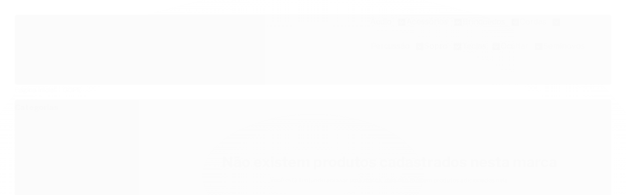

--- FILE ---
content_type: text/html; charset=utf-8
request_url: https://www.engenhostore.com/marca/gope.html
body_size: 23089
content:

<!DOCTYPE html>
<html lang="pt-br">
  <head>
    <meta charset="utf-8">
    <meta content='width=device-width, initial-scale=1.0, maximum-scale=2.0' name='viewport' />
    <title>GOPE - Engenho Musical Instrumentos</title>
    <meta http-equiv="X-UA-Compatible" content="IE=edge">
    <meta name="generator" content="Loja Integrada" />

    <link rel="dns-prefetch" href="https://cdn.awsli.com.br/">
    <link rel="preconnect" href="https://cdn.awsli.com.br/">
    <link rel="preconnect" href="https://fonts.googleapis.com">
    <link rel="preconnect" href="https://fonts.gstatic.com" crossorigin>

    
      <meta property="og:url" content="https://www.engenhostore.com/marca/gope.html" />
      <meta property="og:type" content="website" />
      <meta property="og:site_name" content="Engenho Musical Instrumentos Musicais" />
      <meta property="og:locale" content="pt_BR" />
    

    
  
    <script>
      setTimeout(function() {
        if (typeof removePageLoading === 'function') {
          removePageLoading();
        };
      }, 7000);
    </script>
  



    

  

    <link rel="canonical" href="https://www.engenhostore.com/marca/gope.html" />
  


  <meta property="og:title" content="Engenho Musical Instrumentos Musicais" />
  
    <meta property="og:image" content="https://cdn.awsli.com.br/2359/2359138/logo/engenho-musical-logo-final-sk7ciz94nu.png" />
  








  <meta name="robots" content="index, follow" />



    
      
        <link rel="shortcut icon" href="https://cdn.awsli.com.br/2359/2359138/favicon/favicon-rhbnox.png" />
      
      <link rel="icon" href="https://cdn.awsli.com.br/2359/2359138/favicon/favicon-rhbnox.png" sizes="192x192">
    
    
      <meta name="theme-color" content="#000000">
    

    
      <link rel="stylesheet" href="https://cdn.awsli.com.br/production/static/loja/estrutura/v1/css/all.min.css?v=ab3cc68" type="text/css">
    
    <!--[if lte IE 8]><link rel="stylesheet" href="https://cdn.awsli.com.br/production/static/loja/estrutura/v1/css/ie-fix.min.css" type="text/css"><![endif]-->
    <!--[if lte IE 9]><style type="text/css">.lateral-fulbanner { position: relative; }</style><![endif]-->

    
      <link rel="stylesheet" href="https://cdn.awsli.com.br/production/static/loja/estrutura/v1/css/tema-escuro.min.css?v=ab3cc68" type="text/css">
    

    
    
      <link href="https://fonts.googleapis.com/css2?family=Open%20Sans:wght@300;400;600;700&display=swap" rel="stylesheet">
    

    
      <link rel="stylesheet" href="https://cdn.awsli.com.br/production/static/loja/estrutura/v1/css/bootstrap-responsive.css?v=ab3cc68" type="text/css">
      <link rel="stylesheet" href="https://cdn.awsli.com.br/production/static/loja/estrutura/v1/css/style-responsive.css?v=ab3cc68">
    

    <link rel="stylesheet" href="/tema.css?v=20250919-092116">

    

    <script type="text/javascript">
      var LOJA_ID = 2359138;
      var MEDIA_URL = "https://cdn.awsli.com.br/";
      var API_URL_PUBLIC = 'https://api.awsli.com.br/';
      
        var CARRINHO_PRODS = [];
      
      var ENVIO_ESCOLHIDO = 0;
      var ENVIO_ESCOLHIDO_CODE = 0;
      var CONTRATO_INTERNACIONAL = false;
      var CONTRATO_BRAZIL = !CONTRATO_INTERNACIONAL;
      var IS_STORE_ASYNC = true;
      var IS_CLIENTE_ANONIMO = false;
    </script>

    

    <!-- Editor Visual -->
    

    <script>
      

      const isPreview = JSON.parse(sessionStorage.getItem('preview', true));
      if (isPreview) {
        const url = location.href
        location.search === '' && url + (location.search = '?preview=None')
      }
    </script>

    
      <script src="https://cdn.awsli.com.br/production/static/loja/estrutura/v1/js/all.min.js?v=ab3cc68"></script>
    
    <!-- HTML5 shim and Respond.js IE8 support of HTML5 elements and media queries -->
    <!--[if lt IE 9]>
      <script src="https://oss.maxcdn.com/html5shiv/3.7.2/html5shiv.min.js"></script>
      <script src="https://oss.maxcdn.com/respond/1.4.2/respond.min.js"></script>
    <![endif]-->

    <link rel="stylesheet" href="https://cdn.awsli.com.br/production/static/loja/estrutura/v1/css/slick.min.css" type="text/css">
    <script src="https://cdn.awsli.com.br/production/static/loja/estrutura/v1/js/slick.min.js?v=ab3cc68"></script>
    <link rel="stylesheet" href="https://cdn.awsli.com.br/production/static/css/jquery.fancybox.min.css" type="text/css" />
    <script src="https://cdn.awsli.com.br/production/static/js/jquery/jquery.fancybox.pack.min.js"></script>

    
    

    
      
        
      
        <!-- Global site tag (gtag.js) - Google Analytics -->
<script async src="https://www.googletagmanager.com/gtag/js?l=LIgtagDataLayer&id=G-18HB111BYX"></script>
<script>
  window.LIgtagDataLayer = window.LIgtagDataLayer || [];
  function LIgtag(){LIgtagDataLayer.push(arguments);}
  LIgtag('js', new Date());

  LIgtag('set', {
    'currency': 'BRL',
    'country': 'BR'
  });
  LIgtag('config', 'G-18HB111BYX');
  

  if(window.performance) {
    var timeSincePageLoad = Math.round(performance.now());
    LIgtag('event', 'timing_complete', {
      'name': 'load',
      'time': timeSincePageLoad
    });
  }

  $(document).on('li_view_home', function(_, eventID) {
    LIgtag('event', 'view_home');
  });

  $(document).on('li_select_product', function(_, eventID, data) {
    LIgtag('event', 'select_item', data);
  });

  $(document).on('li_start_contact', function(_, eventID, value) {
    LIgtag('event', 'start_contact', {
      value
    });
  });

  $(document).on('li_view_catalog', function(_, eventID) {
    LIgtag('event', 'view_catalog');
  });

  $(document).on('li_search', function(_, eventID, search_term) {
    LIgtag('event', 'search', {
      search_term
    });
  });

  $(document).on('li_filter_products', function(_, eventID, data) {
    LIgtag('event', 'filter_products', data);
  });

  $(document).on('li_sort_products', function(_, eventID, value) {
    LIgtag('event', 'sort_products', {
      value
    });
  });

  $(document).on('li_view_product', function(_, eventID, item) {
    LIgtag('event', 'view_item', {
      items: [item]
    });
  });

  $(document).on('li_select_variation', function(_, eventID, data) {
    LIgtag('event', 'select_variation', data);
  });

  $(document).on('li_calculate_shipping', function(_, eventID, data) {
    LIgtag('event', 'calculate_shipping', {
      zipcode: data.zipcode
    });
  });

  $(document).on('li_view_cart', function(_, eventID, data) {
    LIgtag('event', 'view_cart', data);
  });

  $(document).on('li_add_to_cart', function(_, eventID, data) {
    LIgtag('event', 'add_to_cart', {
      items: data.items
    });
  });

  $(document).on('li_apply_coupon', function(_, eventID, value) {
    LIgtag('event', 'apply_coupon', {
      value
    });
  });

  $(document).on('li_change_quantity', function(_, eventID, item) {
    LIgtag('event', 'change_quantity', {
      items: [item]
    });
  });

  $(document).on('li_remove_from_cart', function(_, eventID, item) {
    LIgtag('event', 'remove_from_cart', {
      items: [item]
    });
  });

  $(document).on('li_return_home', function(_, eventID) {
    LIgtag('event', 'return_home');
  });

  $(document).on('li_view_checkout', function(_, eventID, data) {
    LIgtag('event', 'begin_checkout', data);
  });

  $(document).on('li_login', function(_, eventID) {
    LIgtag('event', 'login');
  });

  $(document).on('li_change_address', function(_, eventID, value) {
    LIgtag('event', 'change_address', {
      value
    });
  });

  $(document).on('li_change_shipping', function(_, eventID, data) {
    LIgtag('event', 'add_shipping_info', data);
  });

  $(document).on('li_change_payment', function(_, eventID, data) {
    LIgtag('event', 'add_payment_info', data);
  });

  $(document).on('li_start_purchase', function(_, eventID) {
    LIgtag('event', 'start_purchase');
  });

  $(document).on('li_checkout_error', function(_, eventID, value) {
    LIgtag('event', 'checkout_error', {
      value
    });
  });

  $(document).on('li_purchase', function(_, eventID, data) {
    LIgtag('event', 'purchase', data);

    
  });
</script>
      
        
      
        
      
        <!-- Facebook Pixel Code -->
<script>
  !function(f,b,e,v,n,t,s)
  {if(f.fbq)return;n=f.fbq=function(){n.callMethod?
  n.callMethod.apply(n,arguments):n.queue.push(arguments)};
  if(!f._fbq)f._fbq=n;n.push=n;n.loaded=!0;n.version='2.0';
  n.queue=[];t=b.createElement(e);t.async=!0;
  t.src=v;s=b.getElementsByTagName(e)[0];
  s.parentNode.insertBefore(t,s)}(window, document,'script',
  'https://connect.facebook.net/en_US/fbevents.js');

  var has_meta_app = true,
    li_fb_user_data = {};

  try {
    var user_session_identifier = $.cookie('li_user_session_identifier');

    if (!user_session_identifier) {
      user_session_identifier = uuidv4();

      $.cookie('li_user_session_identifier', user_session_identifier, {
        path: '/'
      });
    };
  } catch (err) { }
  
  fbq('init', '6374151659340384', {
    country: 'br',
    external_id: user_session_identifier,
    ...li_fb_user_data
  }, {
    agent: 'li'
  });
  
  $(document).on('li_view_home', function(_, eventID) {
    fbq('track', 'PageView', {}, { eventID: eventID + '-PV' });
  });
  
  $(document).on('li_view_catalog', function(_, eventID) {
    fbq('track', 'PageView', {}, { eventID: eventID + '-PV' });
  });

  $(document).on('li_search', function(_, eventID, search_term) {
    var body = {
      search_string: search_term
    };

    fbq('track', 'Search', body, { eventID });
  });

  $(document).on('li_view_product', function(_, eventID, item) {
    fbq('track', 'PageView', {}, { eventID: eventID + '-PV' });
  
    var body = {
      content_ids: [item.item_sku],
      content_category: item.item_category,
      content_name: item.item_name,
      content_type: item.item_type,
      currency: 'BRL',
      value: item.price
    };

    fbq('track', 'ViewContent', body, { eventID });
  });
  
  $(document).on('li_view_cart', function(_, eventID, data) {
    fbq('track', 'PageView', {}, { eventID: eventID + '-PV' });
  });

  $(document).on('li_add_to_cart', function(_, eventID, data) {
    var value = 0;

    var contents = $.map(data.items, function(item) {
      value += item.price * item.quantity;

      return {
        id: item.item_sku,
        quantity: item.quantity
      };
    });

    var body = {
      contents,
      content_type: 'product',
      currency: 'BRL',
      value
    };

    fbq('track', 'AddToCart', body, { eventID });
  });

  $(document).on('li_view_checkout', function(_, eventID, data) {
    fbq('track', 'PageView', {}, { eventID: eventID + '-PV' });
  
    var contents = $.map(data.items, function(item) {
      return {
        id: item.item_sku,
        quantity: item.quantity
      };
    });

    var body = {
      contents,
      content_type: 'product',
      currency: 'BRL',
      num_items: contents.length,
      value: data.value
    };

    fbq('track', 'InitiateCheckout', body, { eventID });
  });
  
  $(document).on('li_login', function(_, eventID) {
    fbq('track', 'PageView', {}, { eventID: eventID + '-PV' });
  });

  $(document).on('li_purchase', function(_, eventID, data) {
    var contents = $.map(data.items, function(item) {
      return {
        id: item.item_sku,
        quantity: item.quantity
      };
    });

    var body = {
      contents,
      content_type: 'product',
      currency: 'BRL',
      num_items: contents.length,
      value: data.total_value,
      order_id: data.transaction_id
    };

    fbq('track', 'Purchase', body, { eventID });
  });
  
  $(document).on('li_view_page', function(_, eventID) {
    fbq('track', 'PageView', {}, { eventID: eventID + '-PV' });
  });

  $(document).on('li_view_purchase', function(_, eventID) {
    fbq('track', 'PageView', {}, { eventID: eventID + '-PV' });
  });

  $(document).on('li_view_wishlist', function(_, eventID) {
    fbq('track', 'PageView', {}, { eventID: eventID + '-PV' });
  });

  $(document).on('li_view_orders', function(_, eventID) {
    fbq('track', 'PageView', {}, { eventID: eventID + '-PV' });
  });

  $(document).on('li_view_account', function(_, eventID) {
    fbq('track', 'PageView', {}, { eventID: eventID + '-PV' });
  });

  $(document).on('li_view_others', function(_, eventID) {
    fbq('track', 'PageView', {}, { eventID: eventID + '-PV' });
  });
</script>
<noscript>
  <img height="1" width="1" style="display:none" 
       src="https://www.facebook.com/tr?id=6374151659340384&ev=PageView&noscript=1"/>
</noscript>
<!-- End Facebook Pixel Code -->
      
        
      
    

    
<script>
  var url = '/_events/api/setEvent';

  var sendMetrics = function(event, user = {}) {
    var unique_identifier = uuidv4();

    try {
      var data = {
        request: {
          id: unique_identifier,
          environment: 'production'
        },
        store: {
          id: 2359138,
          name: 'Engenho Musical Instrumentos Musicais',
          test_account: false,
          has_meta_app: window.has_meta_app ?? false,
          li_search: true
        },
        device: {
          is_mobile: /Mobi/.test(window.navigator.userAgent),
          user_agent: window.navigator.userAgent,
          ip: '###device_ip###'
        },
        page: {
          host: window.location.hostname,
          path: window.location.pathname,
          search: window.location.search,
          type: 'brand',
          title: document.title,
          referrer: document.referrer
        },
        timestamp: '###server_timestamp###',
        user_timestamp: new Date().toISOString(),
        event,
        origin: 'store'
      };

      if (window.performance) {
        var [timing] = window.performance.getEntriesByType('navigation');

        data['time'] = {
          server_response: Math.round(timing.responseStart - timing.requestStart)
        };
      }

      var _user = {},
          user_email_cookie = $.cookie('user_email'),
          user_data_cookie = $.cookie('LI-UserData');

      if (user_email_cookie) {
        var user_email = decodeURIComponent(user_email_cookie);

        _user['email'] = user_email;
      }

      if (user_data_cookie) {
        var user_data = JSON.parse(user_data_cookie);

        _user['logged'] = user_data.logged;
        _user['id'] = user_data.id ?? undefined;
      }

      $.each(user, function(key, value) {
        _user[key] = value;
      });

      if (!$.isEmptyObject(_user)) {
        data['user'] = _user;
      }

      try {
        var session_identifier = $.cookie('li_session_identifier');

        if (!session_identifier) {
          session_identifier = uuidv4();
        };

        var expiration_date = new Date();

        expiration_date.setTime(expiration_date.getTime() + (30 * 60 * 1000)); // 30 minutos

        $.cookie('li_session_identifier', session_identifier, {
          expires: expiration_date,
          path: '/'
        });

        data['session'] = {
          id: session_identifier
        };
      } catch (err) { }

      try {
        var user_session_identifier = $.cookie('li_user_session_identifier');

        if (!user_session_identifier) {
          user_session_identifier = uuidv4();

          $.cookie('li_user_session_identifier', user_session_identifier, {
            path: '/'
          });
        };

        data['user_session'] = {
          id: user_session_identifier
        };
      } catch (err) { }

      var _cookies = {},
          fbc = $.cookie('_fbc'),
          fbp = $.cookie('_fbp');

      if (fbc) {
        _cookies['fbc'] = fbc;
      }

      if (fbp) {
        _cookies['fbp'] = fbp;
      }

      if (!$.isEmptyObject(_cookies)) {
        data['session']['cookies'] = _cookies;
      }

      try {
        var ab_test_cookie = $.cookie('li_ab_test_running');

        if (ab_test_cookie) {
          var ab_test = JSON.parse(atob(ab_test_cookie));

          if (ab_test.length) {
            data['store']['ab_test'] = ab_test;
          }
        }
      } catch (err) { }

      var _utm = {};

      $.each(sessionStorage, function(key, value) {
        if (key.startsWith('utm_')) {
          var name = key.split('_')[1];

          _utm[name] = value;
        }
      });

      if (!$.isEmptyObject(_utm)) {
        data['session']['utm'] = _utm;
      }

      var controller = new AbortController();

      setTimeout(function() {
        controller.abort();
      }, 5000);

      fetch(url, {
        keepalive: true,
        method: 'POST',
        headers: {
          'Content-Type': 'application/json'
        },
        body: JSON.stringify({ data }),
        signal: controller.signal
      });
    } catch (err) { }

    return unique_identifier;
  }
</script>

    
<script>
  (function() {
    var initABTestHandler = function() {
      try {
        if ($.cookie('li_ab_test_running')) {
          return
        };
        var running_tests = [];

        
        
        
        

        var running_tests_to_cookie = JSON.stringify(running_tests);
        running_tests_to_cookie = btoa(running_tests_to_cookie);
        $.cookie('li_ab_test_running', running_tests_to_cookie, {
          path: '/'
        });

        
        if (running_tests.length > 0) {
          setTimeout(function() {
            $.ajax({
              url: "/conta/status"
            });
          }, 500);
        };

      } catch (err) { }
    }
    setTimeout(initABTestHandler, 500);
  }());
</script>

    
<script>
  $(function() {
    // Clicar em um produto
    $('.listagem-item').click(function() {
      var row, column;

      var $list = $(this).closest('[data-produtos-linha]'),
          index = $(this).closest('li').index();

      if($list.find('.listagem-linha').length === 1) {
        var productsPerRow = $list.data('produtos-linha');

        row = Math.floor(index / productsPerRow) + 1;
        column = (index % productsPerRow) + 1;
      } else {
        row = $(this).closest('.listagem-linha').index() + 1;
        column = index + 1;
      }

      var body = {
        item_id: $(this).attr('data-id'),
        item_sku: $(this).find('.produto-sku').text(),
        item_name: $(this).find('.nome-produto').text().trim(),
        item_row: row,
        item_column: column
      };

      var eventID = sendMetrics({
        type: 'event',
        name: 'select_product',
        data: body
      });

      $(document).trigger('li_select_product', [eventID, body]);
    });

    // Clicar no "Fale Conosco"
    $('#modalContato').on('show', function() {
      var value = 'Fale Conosco';

      var eventID = sendMetrics({
        type: 'event',
        name: 'start_contact',
        data: { text: value }
      });

      $(document).trigger('li_start_contact', [eventID, value]);
    });

    // Clicar no WhatsApp
    $('.li-whatsapp a').click(function() {
      var value = 'WhatsApp';

      var eventID = sendMetrics({
        type: 'event',
        name: 'start_contact',
        data: { text: value }
      });

      $(document).trigger('li_start_contact', [eventID, value]);
    });

    
      // Visualizar a catálogo
      var eventID = sendMetrics({
        type: 'pageview',
        name: 'view_catalog'
      });

      $(document).trigger('li_view_catalog', [eventID]);

      var params = new URLSearchParams(window.location.search),
          oldParams = document.referrer ? new URL(document.referrer).searchParams : new URLSearchParams();

      // Filtrar produtos
      if(params.has('fq')) {
        var value = params.get('fq');

        if(value !== oldParams.get('fq')) {
          var attribute = value.split(':'),
              body = {
                attribute_name: attribute[0],
                attribute_value: attribute[1]
              };

          var eventID = sendMetrics({
            type: 'event',
            name: 'filter_products',
            data: body
          });

          $(document).trigger('li_filter_products', [eventID, body]);
        }
      }

      // Ordenar produtos
      if(params.has('sort')) {
        var value = params.get('sort');

        if(value !== oldParams.get('sort')) {
          var eventID = sendMetrics({
            type: 'event',
            name: 'sort_products',
            data: { text: value }
          });

          $(document).trigger('li_sort_products', [eventID, value]);
        }
      }

      // Alterar página
      if(params.has('pagina')) {
        var previous_page = oldParams.has('pagina') ? parseInt(oldParams.get('pagina')) : 1,
            next_page = parseInt(params.get('pagina'));

        if(next_page !== previous_page) {
          var body = {
            previous_page,
            next_page
          };

          var eventID = sendMetrics({
            type: 'event',
            name: 'change_page',
            data: body
          });

          $(document).trigger('li_change_page', [eventID, body]);
        }
      }

      
    
  });
</script>


    
	<!-- google-site-verification -->
  
      <meta name="google-site-verification" content="" />
  


    
      
        <link href="//cdn.awsli.com.br/temasv2/4392/__theme_custom.css?v=1753453424" rel="stylesheet" type="text/css">
<script src="//cdn.awsli.com.br/temasv2/4392/__theme_custom.js?v=1753453424"></script>
      
    

    
      <link rel="stylesheet" href="/avancado.css?v=20250919-092116" type="text/css" />
    

    

    
  <link rel="manifest" href="/manifest.json" />




  </head>
  <body class="pagina-marca marca-gope tema-transparente  ">
    <div id="fb-root"></div>
    
  
    <div id="full-page-loading">
      <div class="conteiner" style="height: 100%;">
        <div class="loading-placeholder-content">
          <div class="loading-placeholder-effect loading-placeholder-header"></div>
          <div class="loading-placeholder-effect loading-placeholder-body"></div>
        </div>
      </div>
      <script>
        var is_full_page_loading = true;
        function removePageLoading() {
          if (is_full_page_loading) {
            try {
              $('#full-page-loading').remove();
            } catch(e) {}
            try {
              var div_loading = document.getElementById('full-page-loading');
              if (div_loading) {
                div_loading.remove();
              };
            } catch(e) {}
            is_full_page_loading = false;
          };
        };
        $(function() {
          setTimeout(function() {
            removePageLoading();
          }, 1);
        });
      </script>
      <style>
        #full-page-loading { position: fixed; z-index: 9999999; margin: auto; top: 0; left: 0; bottom: 0; right: 0; }
        #full-page-loading:before { content: ''; display: block; position: fixed; top: 0; left: 0; width: 100%; height: 100%; background: rgba(255, 255, 255, .98); background: radial-gradient(rgba(255, 255, 255, .99), rgba(255, 255, 255, .98)); }
        .loading-placeholder-content { height: 100%; display: flex; flex-direction: column; position: relative; z-index: 1; }
        .loading-placeholder-effect { background-color: #F9F9F9; border-radius: 5px; width: 100%; animation: pulse-loading 1.5s cubic-bezier(0.4, 0, 0.6, 1) infinite; }
        .loading-placeholder-content .loading-placeholder-body { flex-grow: 1; margin-bottom: 30px; }
        .loading-placeholder-content .loading-placeholder-header { height: 20%; min-height: 100px; max-height: 200px; margin: 30px 0; }
        @keyframes pulse-loading{50%{opacity:.3}}
      </style>
    </div>
  



    
      
        


<div class="barra-inicial fundo-secundario">
  <div class="conteiner">
    <div class="row-fluid">
      <div class="lista-redes span3 hidden-phone">
        
          <ul>
            
              <li>
                <a href="https://facebook.com/escolamusical" target="_blank" aria-label="Siga nos no Facebook"><i class="icon-facebook"></i></a>
              </li>
            
            
            
            
              <li>
                <a href="https://youtube.com.br/channel/UCXH4xP9PQzuKq-ZzIqLMnYA" target="_blank" aria-label="Siga nos no Youtube"><i class="icon-youtube"></i></a>
              </li>
            
            
              <li>
                <a href="https://instagram.com/engenhomusical/" target="_blank" aria-label="Siga nos no Instagram"><i class="icon-instagram"></i></a>
              </li>
            
            
            
          </ul>
        
      </div>
      <div class="canais-contato span9">
        <ul>
          <li class="hidden-phone">
            <a href="#modalContato" data-toggle="modal" data-target="#modalContato">
              <i class="icon-comment"></i>
              Fale Conosco
            </a>
          </li>
          
            <li>
              <span>
                <i class="icon-phone"></i>Telefone: (43) 99910-5570
              </span>
            </li>
          
          
            <li class="tel-whatsapp">
              <span>
                <i class="fa fa-whatsapp"></i>Whatsapp: (43) 99910-5570
              </span>
            </li>
          
          
        </ul>
      </div>
    </div>
  </div>
</div>

      
    

    <div class="conteiner-principal">
      
        
          
<div id="cabecalho">

  <div class="atalhos-mobile visible-phone fundo-secundario borda-principal">
    <ul>

      <li><a href="https://www.engenhostore.com/" class="icon-home"> </a></li>
      
      <li class="fundo-principal"><a href="https://www.engenhostore.com/carrinho/index" class="icon-shopping-cart"> </a></li>
      
      
        <li class="menu-user-logged" style="display: none;"><a href="https://www.engenhostore.com/conta/logout" class="icon-signout menu-user-logout"> </a></li>
      
      
      <li><a href="https://www.engenhostore.com/conta/index" class="icon-user"> </a></li>
      
      <li class="vazia"><span>&nbsp;</span></li>

    </ul>
  </div>

  <div class="conteiner">
    <div class="row-fluid">
      <div class="span3">
        <h2 class="logo cor-secundaria">
          <a href="https://www.engenhostore.com/" title="Engenho Musical Instrumentos Musicais">
            
            <img src="https://cdn.awsli.com.br/400x300/2359/2359138/logo/engenho-musical-logo-final-sk7ciz94nu.png" alt="Engenho Musical Instrumentos Musicais" />
            
          </a>
        </h2>


      </div>

      <div class="conteudo-topo span9">
        <div class="superior row-fluid hidden-phone">
          <div class="span8">
            
              
                <div class="btn-group menu-user-logged" style="display: none;">
                  <a href="https://www.engenhostore.com/conta/index" class="botao secundario pequeno dropdown-toggle" data-toggle="dropdown">
                    Olá, <span class="menu-user-name"></span>
                    <span class="icon-chevron-down"></span>
                  </a>
                  <ul class="dropdown-menu">
                    <li>
                      <a href="https://www.engenhostore.com/conta/index" title="Minha conta">Minha conta</a>
                    </li>
                    
                      <li>
                        <a href="https://www.engenhostore.com/conta/pedido/listar" title="Minha conta">Meus pedidos</a>
                      </li>
                    
                    <li>
                      <a href="https://www.engenhostore.com/conta/favorito/listar" title="Meus favoritos">Meus favoritos</a>
                    </li>
                    <li>
                      <a href="https://www.engenhostore.com/conta/logout" title="Sair" class="menu-user-logout">Sair</a>
                    </li>
                  </ul>
                </div>
              
              
                <a href="https://www.engenhostore.com/conta/login" class="bem-vindo cor-secundaria menu-user-welcome">
                  Bem-vindo, <span class="cor-principal">identifique-se</span> para fazer pedidos
                </a>
              
            
          </div>
          <div class="span4">
            <ul class="acoes-conta borda-alpha">
              
                <li>
                  <i class="icon-list fundo-principal"></i>
                  <a href="https://www.engenhostore.com/conta/pedido/listar" class="cor-secundaria">Meus Pedidos</a>
                </li>
              
              
                <li>
                  <i class="icon-user fundo-principal"></i>
                  <a href="https://www.engenhostore.com/conta/index" class="cor-secundaria">Minha Conta</a>
                </li>
              
            </ul>
          </div>
        </div>

        <div class="inferior row-fluid ">
          <div class="span8 busca-mobile">
            <a href="javascript:;" class="atalho-menu visible-phone icon-th botao principal"> </a>

            <div class="busca borda-alpha">
              <form id="form-buscar" action="/buscar" method="get">
                <input id="auto-complete" type="text" name="q" placeholder="Digite o que você procura" value="" autocomplete="off" maxlength="255" />
                <button class="botao botao-busca icon-search fundo-secundario" aria-label="Buscar"></button>
              </form>
            </div>

          </div>

          
            <div class="span4 hidden-phone">
              

  <div class="carrinho vazio">
    
      <a href="https://www.engenhostore.com/carrinho/index">
        <i class="icon-shopping-cart fundo-principal"></i>
        <strong class="qtd-carrinho titulo cor-secundaria" style="display: none;">0</strong>
        <span style="display: none;">
          
            <b class="titulo cor-secundaria"><span>Meu Carrinho</span></b>
          
          <span class="cor-secundaria">Produtos adicionados</span>
        </span>
        
          <span class="titulo cor-secundaria vazio-text">Carrinho vazio</span>
        
      </a>
    
    <div class="carrinho-interno-ajax"></div>
  </div>
  
<div class="minicart-placeholder" style="display: none;">
  <div class="carrinho-interno borda-principal">
    <ul>
      <li class="minicart-item-modelo">
        
          <div class="preco-produto com-promocao destaque-preco ">
            <div>
              <s class="preco-venda">
                R$ --PRODUTO_PRECO_DE--
              </s>
              <strong class="preco-promocional cor-principal">
                R$ --PRODUTO_PRECO_POR--
              </strong>
            </div>
          </div>
        
        <a data-href="--PRODUTO_URL--" class="imagem-produto">
          <img data-src="https://cdn.awsli.com.br/64x64/--PRODUTO_IMAGEM--" alt="--PRODUTO_NOME--" />
        </a>
        <a data-href="--PRODUTO_URL--" class="nome-produto cor-secundaria">
          --PRODUTO_NOME--
        </a>
        <div class="produto-sku hide">--PRODUTO_SKU--</div>
      </li>
    </ul>
    <div class="carrinho-rodape">
      <span class="carrinho-info">
        
          <i>--CARRINHO_QUANTIDADE-- produto no carrinho</i>
        
        
          
            <span class="carrino-total">
              Total: <strong class="titulo cor-principal">R$ --CARRINHO_TOTAL_ITENS--</strong>
            </span>
          
        
      </span>
      <a href="https://www.engenhostore.com/carrinho/index" class="botao principal">
        
          <i class="icon-shopping-cart"></i>Ir para o carrinho
        
      </a>
    </div>
  </div>
</div>



            </div>
          
        </div>

      </div>
    </div>
    


  
    
      
<div class="menu superior">
  <ul class="nivel-um">
    


    

  


    
      <li class="categoria-id-17181181 com-filho borda-principal">
        <a href="https://www.engenhostore.com/audio" title="Áudio">
          <strong class="titulo cor-secundaria">Áudio</strong>
          
            <i class="icon-chevron-down fundo-secundario"></i>
          
        </a>
        
          <ul class="nivel-dois borda-alpha">
            

  <li class="categoria-id-23208578 ">
    <a href="https://www.engenhostore.com/caixa-de-som" title="Caixa de Som">
      
      Caixa de Som
    </a>
    
  </li>

  <li class="categoria-id-17182534 com-filho">
    <a href="https://www.engenhostore.com/amplificadores" title="Cubos">
      
        <i class="icon-chevron-right fundo-secundario"></i>
      
      Cubos
    </a>
    
      <ul class="nivel-tres">
        
          

  <li class="categoria-id-17182536 ">
    <a href="https://www.engenhostore.com/amplificadores-para-contrabaixos" title="Amplificadores para Contrabaixos">
      
      Amplificadores para Contrabaixos
    </a>
    
  </li>

  <li class="categoria-id-17182543 ">
    <a href="https://www.engenhostore.com/amplificadores-para-guitarras" title="Amplificadores para Guitarras">
      
      Amplificadores para Guitarras
    </a>
    
  </li>

  <li class="categoria-id-17182544 ">
    <a href="https://www.engenhostore.com/amplificadores-para-violoes" title="Amplificadores para Violões">
      
      Amplificadores para Violões
    </a>
    
  </li>


        
      </ul>
    
  </li>

  <li class="categoria-id-17202086 ">
    <a href="https://www.engenhostore.com/categoria/interface-de-audio" title="Interface de Áudio">
      
      Interface de Áudio
    </a>
    
  </li>

  <li class="categoria-id-17239559 ">
    <a href="https://www.engenhostore.com/mesa-de-som" title="Mesa de Som">
      
      Mesa de Som
    </a>
    
  </li>

  <li class="categoria-id-17317566 ">
    <a href="https://www.engenhostore.com/microfones" title="Microfones">
      
      Microfones
    </a>
    
  </li>

  <li class="categoria-id-17182621 ">
    <a href="https://www.engenhostore.com/som-profissional" title="Som Profissional">
      
      Som Profissional
    </a>
    
  </li>

  <li class="categoria-id-17238800 ">
    <a href="https://www.engenhostore.com/streaming" title="Streaming">
      
      Streaming
    </a>
    
  </li>


          </ul>
        
      </li>
    
      <li class="categoria-id-17181186 com-filho borda-principal">
        <a href="https://www.engenhostore.com/acessorios" title="Acessórios">
          <strong class="titulo cor-secundaria">Acessórios</strong>
          
            <i class="icon-chevron-down fundo-secundario"></i>
          
        </a>
        
          <ul class="nivel-dois borda-alpha">
            

  <li class="categoria-id-23483147 ">
    <a href="https://www.engenhostore.com/afinadores" title="Afinadores">
      
      Afinadores
    </a>
    
  </li>

  <li class="categoria-id-17182481 ">
    <a href="https://www.engenhostore.com/bancos" title="Bancos">
      
      Bancos
    </a>
    
  </li>

  <li class="categoria-id-17182522 ">
    <a href="https://www.engenhostore.com/baquetas" title="Baquetas">
      
      Baquetas
    </a>
    
  </li>

  <li class="categoria-id-17261362 ">
    <a href="https://www.engenhostore.com/caboss-e-plugs" title="Cabos e Plugs">
      
      Cabos e Plugs
    </a>
    
  </li>

  <li class="categoria-id-17182489 ">
    <a href="https://www.engenhostore.com/capas-e-bags" title="Capas e Bags">
      
      Capas e Bags
    </a>
    
  </li>

  <li class="categoria-id-17182484 ">
    <a href="https://www.engenhostore.com/capotrastes" title="Capotrastes">
      
      Capotrastes
    </a>
    
  </li>

  <li class="categoria-id-17182491 ">
    <a href="https://www.engenhostore.com/correias" title="Correias">
      
      Correias
    </a>
    
  </li>

  <li class="categoria-id-17181231 com-filho">
    <a href="https://www.engenhostore.com/encordoamento" title="Encordoamento">
      
        <i class="icon-chevron-right fundo-secundario"></i>
      
      Encordoamento
    </a>
    
      <ul class="nivel-tres">
        
          

  <li class="categoria-id-17182471 ">
    <a href="https://www.engenhostore.com/cordas-de-baixo" title="Cordas de Baixo">
      
      Cordas de Baixo
    </a>
    
  </li>

  <li class="categoria-id-17182031 ">
    <a href="https://www.engenhostore.com/cordas-de-guitarras" title="Cordas de Guitarra">
      
      Cordas de Guitarra
    </a>
    
  </li>

  <li class="categoria-id-17182477 ">
    <a href="https://www.engenhostore.com/cordas-de-ukuleles" title="Cordas de Ukuleles">
      
      Cordas de Ukuleles
    </a>
    
  </li>

  <li class="categoria-id-17182474 ">
    <a href="https://www.engenhostore.com/cordas-de-violao" title="Cordas de Violão">
      
      Cordas de Violão
    </a>
    
  </li>

  <li class="categoria-id-23207717 ">
    <a href="https://www.engenhostore.com/cordas-para-cavaquinho-23207717" title="Cordas para Cavaquinho">
      
      Cordas para Cavaquinho
    </a>
    
  </li>

  <li class="categoria-id-23208323 ">
    <a href="https://www.engenhostore.com/cordas-para-viola-23208323" title="Cordas para Viola">
      
      Cordas para Viola
    </a>
    
  </li>


        
      </ul>
    
  </li>

  <li class="categoria-id-21976290 ">
    <a href="https://www.engenhostore.com/fone-de-ouvio" title="Fone de Ouvido">
      
      Fone de Ouvido
    </a>
    
  </li>

  <li class="categoria-id-17182486 com-filho">
    <a href="https://www.engenhostore.com/palhetas" title="Palhetas">
      
        <i class="icon-chevron-right fundo-secundario"></i>
      
      Palhetas
    </a>
    
      <ul class="nivel-tres">
        
          

  <li class="categoria-id-23249284 ">
    <a href="https://www.engenhostore.com/palhetas-para-sax-e-clarinete" title="Palhetas para Sax e Clarinete">
      
      Palhetas para Sax e Clarinete
    </a>
    
  </li>

  <li class="categoria-id-23249250 ">
    <a href="https://www.engenhostore.com/palhetas-para-violao-e-guitarra" title="Palhetas para Violão e Guitarra">
      
      Palhetas para Violão e Guitarra
    </a>
    
  </li>


        
      </ul>
    
  </li>

  <li class="categoria-id-17182512 com-filho">
    <a href="https://www.engenhostore.com/pedais-e-pedaleiras" title="Pedais e Pedaleiras">
      
        <i class="icon-chevron-right fundo-secundario"></i>
      
      Pedais e Pedaleiras
    </a>
    
      <ul class="nivel-tres">
        
          

  <li class="categoria-id-17190220 ">
    <a href="https://www.engenhostore.com/categoria/pedais-de-efeito.html" title="Pedais de Efeito">
      
      Pedais de Efeito
    </a>
    
  </li>

  <li class="categoria-id-17182516 ">
    <a href="https://www.engenhostore.com/pedais-de-sustain" title="Pedais de Sustain">
      
      Pedais de Sustain
    </a>
    
  </li>

  <li class="categoria-id-17182517 ">
    <a href="https://www.engenhostore.com/pedaleira-de-guitarra" title="Pedaleira de Guitarra">
      
      Pedaleira de Guitarra
    </a>
    
  </li>


        
      </ul>
    
  </li>

  <li class="categoria-id-20598573 ">
    <a href="https://www.engenhostore.com/pilhas-e-baterias" title="Pilhas e Baterias">
      
      Pilhas e Baterias
    </a>
    
  </li>

  <li class="categoria-id-17182495 ">
    <a href="https://www.engenhostore.com/suportes-e-estantes" title="Suportes e Estantes">
      
      Suportes e Estantes
    </a>
    
  </li>

  <li class="categoria-id-23208374 ">
    <a href="https://www.engenhostore.com/tarraxas-23208374" title="Tarraxas">
      
      Tarraxas
    </a>
    
  </li>


          </ul>
        
      </li>
    
      <li class="categoria-id-22922187 com-filho borda-principal">
        <a href="https://www.engenhostore.com/brinquedos" title="Brinquedos">
          <strong class="titulo cor-secundaria">Brinquedos</strong>
          
            <i class="icon-chevron-down fundo-secundario"></i>
          
        </a>
        
          <ul class="nivel-dois borda-alpha">
            

  <li class="categoria-id-22935718 ">
    <a href="https://www.engenhostore.com/bateria-de-brinquedo" title="Bateria de Brinquedo">
      
      Bateria de Brinquedo
    </a>
    
  </li>

  <li class="categoria-id-22935717 ">
    <a href="https://www.engenhostore.com/bonecos-e-bonecas" title="Bonecos e Bonecas">
      
      Bonecos e Bonecas
    </a>
    
  </li>

  <li class="categoria-id-22935716 ">
    <a href="https://www.engenhostore.com/brinquedos-de-empurrar-e-puxar" title="Brinquedos de Empurrar e Puxar">
      
      Brinquedos de Empurrar e Puxar
    </a>
    
  </li>

  <li class="categoria-id-22922188 ">
    <a href="https://www.engenhostore.com/brinquedos-musicais" title="Brinquedos Musicais">
      
      Brinquedos Musicais
    </a>
    
  </li>

  <li class="categoria-id-22922190 ">
    <a href="https://www.engenhostore.com/brinquedos-para-bebes" title="Brinquedos para Bebês">
      
      Brinquedos para Bebês
    </a>
    
  </li>

  <li class="categoria-id-22922192 ">
    <a href="https://www.engenhostore.com/carrinho-brinquedo" title="Carrinho Brinquedo">
      
      Carrinho Brinquedo
    </a>
    
  </li>

  <li class="categoria-id-22935719 ">
    <a href="https://www.engenhostore.com/guitarras-e-violoes" title="Guitarras e Violões">
      
      Guitarras e Violões
    </a>
    
  </li>

  <li class="categoria-id-22935720 ">
    <a href="https://www.engenhostore.com/jogos-de-tabuleiro-e-cartas" title="Jogos de Tabuleiro e Cartas">
      
      Jogos de Tabuleiro e Cartas
    </a>
    
  </li>

  <li class="categoria-id-22922189 ">
    <a href="https://www.engenhostore.com/pianos-e-teclados" title="Pianos e Teclados">
      
      Pianos e Teclados
    </a>
    
  </li>

  <li class="categoria-id-22922191 ">
    <a href="https://www.engenhostore.com/robos-de-brinquedo" title="Robôs de Brinquedo">
      
      Robôs de Brinquedo
    </a>
    
  </li>


          </ul>
        
      </li>
    
      <li class="categoria-id-17181117 com-filho borda-principal">
        <a href="https://www.engenhostore.com/categoria/instrumentos-de-cordas" title="Cordas">
          <strong class="titulo cor-secundaria">Cordas</strong>
          
            <i class="icon-chevron-down fundo-secundario"></i>
          
        </a>
        
          <ul class="nivel-dois borda-alpha">
            

  <li class="categoria-id-17181119 ">
    <a href="https://www.engenhostore.com/categoria/cavaquinhos" title="Cavaquinho">
      
      Cavaquinho
    </a>
    
  </li>

  <li class="categoria-id-17181120 ">
    <a href="https://www.engenhostore.com/contra-baixo" title="ContraBaixo">
      
      ContraBaixo
    </a>
    
  </li>

  <li class="categoria-id-17182022 ">
    <a href="https://www.engenhostore.com/guitarra" title="Guitarra">
      
      Guitarra
    </a>
    
  </li>

  <li class="categoria-id-17182025 ">
    <a href="https://www.engenhostore.com/ukuleles" title="Ukulele">
      
      Ukulele
    </a>
    
  </li>

  <li class="categoria-id-17182023 ">
    <a href="https://www.engenhostore.com/viola" title="Viola">
      
      Viola
    </a>
    
  </li>

  <li class="categoria-id-17181118 ">
    <a href="https://www.engenhostore.com/violao" title="Violão">
      
      Violão
    </a>
    
  </li>

  <li class="categoria-id-18672017 ">
    <a href="https://www.engenhostore.com/violino" title="Violino">
      
      Violino
    </a>
    
  </li>


          </ul>
        
      </li>
    
      <li class="categoria-id-17181168 com-filho borda-principal">
        <a href="https://www.engenhostore.com/baterias/percussao" title="Percussão">
          <strong class="titulo cor-secundaria">Percussão</strong>
          
            <i class="icon-chevron-down fundo-secundario"></i>
          
        </a>
        
          <ul class="nivel-dois borda-alpha">
            

  <li class="categoria-id-17181227 ">
    <a href="https://www.engenhostore.com/bateria-acustica" title="Bateria Acústica">
      
      Bateria Acústica
    </a>
    
  </li>

  <li class="categoria-id-17181226 ">
    <a href="https://www.engenhostore.com/bateria-eletronica" title="Bateria Eletrônica">
      
      Bateria Eletrônica
    </a>
    
  </li>

  <li class="categoria-id-17280234 ">
    <a href="https://www.engenhostore.com/cajon-e-tajons" title="Cajon e Tajons">
      
      Cajon e Tajons
    </a>
    
  </li>

  <li class="categoria-id-17182611 ">
    <a href="https://www.engenhostore.com/infantil" title="Infantil">
      
      Infantil
    </a>
    
  </li>

  <li class="categoria-id-17182581 ">
    <a href="https://www.engenhostore.com/pandeiros" title="Pandeiros">
      
      Pandeiros
    </a>
    
  </li>

  <li class="categoria-id-17182523 ">
    <a href="https://www.engenhostore.com/pratos" title="Pratos">
      
      Pratos
    </a>
    
  </li>


          </ul>
        
      </li>
    
      <li class="categoria-id-19662734 com-filho borda-principal">
        <a href="https://www.engenhostore.com/sopro" title="Sopro">
          <strong class="titulo cor-secundaria">Sopro</strong>
          
            <i class="icon-chevron-down fundo-secundario"></i>
          
        </a>
        
          <ul class="nivel-dois borda-alpha">
            

  <li class="categoria-id-19662751 ">
    <a href="https://www.engenhostore.com/flauta-doce" title="Flauta">
      
      Flauta
    </a>
    
  </li>

  <li class="categoria-id-17239293 ">
    <a href="https://www.engenhostore.com/gaitas" title="Gaita">
      
      Gaita
    </a>
    
  </li>

  <li class="categoria-id-23203471 ">
    <a href="https://www.engenhostore.com/saxofones" title="Saxofones">
      
      Saxofones
    </a>
    
  </li>

  <li class="categoria-id-23203473 ">
    <a href="https://www.engenhostore.com/trombone" title="Trombone">
      
      Trombone
    </a>
    
  </li>

  <li class="categoria-id-23203472 ">
    <a href="https://www.engenhostore.com/trompetes" title="Trompetes">
      
      Trompetes
    </a>
    
  </li>


          </ul>
        
      </li>
    
      <li class="categoria-id-17179185 com-filho borda-principal">
        <a href="https://www.engenhostore.com/teclas" title="Teclas">
          <strong class="titulo cor-secundaria">Teclas</strong>
          
            <i class="icon-chevron-down fundo-secundario"></i>
          
        </a>
        
          <ul class="nivel-dois borda-alpha">
            

  <li class="categoria-id-17182588 ">
    <a href="https://www.engenhostore.com/escaleta" title="Escaleta">
      
      Escaleta
    </a>
    
  </li>

  <li class="categoria-id-17182529 ">
    <a href="https://www.engenhostore.com/pianos" title="Piano Digital">
      
      Piano Digital
    </a>
    
  </li>

  <li class="categoria-id-17181116 ">
    <a href="https://www.engenhostore.com/teclado-musical" title="Teclado Musical">
      
      Teclado Musical
    </a>
    
  </li>


          </ul>
        
      </li>
    
      <li class="categoria-id-17181257 com-filho borda-principal">
        <a href="https://www.engenhostore.com/ocultar" title="Ocultar">
          <strong class="titulo cor-secundaria">Ocultar</strong>
          
            <i class="icon-chevron-down fundo-secundario"></i>
          
        </a>
        
          <ul class="nivel-dois borda-alpha">
            

  <li class="categoria-id-21154688 ">
    <a href="https://www.engenhostore.com/black-n14-e-nf14" title="Black N14 e NF14">
      
      Black N14 e NF14
    </a>
    
  </li>

  <li class="categoria-id-21154821 ">
    <a href="https://www.engenhostore.com/guitarra-aria-stg003" title="Guitarra Aria STG003">
      
      Guitarra Aria STG003
    </a>
    
  </li>

  <li class="categoria-id-17196615 ">
    <a href="https://www.engenhostore.com/cupomsuper20" title="Ofertas">
      
      Ofertas
    </a>
    
  </li>

  <li class="categoria-id-17181107 ">
    <a href="https://www.engenhostore.com/video-produto" title="Video produto">
      
      Video produto
    </a>
    
  </li>

  <li class="categoria-id-21155742 ">
    <a href="https://www.engenhostore.com/violao-benson-e-violino-benson" title="Violão Benson e Violino Benson">
      
      Violão Benson e Violino Benson
    </a>
    
  </li>

  <li class="categoria-id-21156797 ">
    <a href="https://www.engenhostore.com/violao-fk2" title="Violão FK2">
      
      Violão FK2
    </a>
    
  </li>

  <li class="categoria-id-21155629 ">
    <a href="https://www.engenhostore.com/violao-stagg" title="Violão Stagg">
      
      Violão Stagg
    </a>
    
  </li>


          </ul>
        
      </li>
    
      <li class="categoria-id-23131328  borda-principal">
        <a href="https://www.engenhostore.com/seminovos" title="Seminovos">
          <strong class="titulo cor-secundaria">Seminovos</strong>
          
        </a>
        
      </li>
    
  </ul>
</div>

    
  


  </div>
  <span id="delimitadorBarra"></span>
</div>

          

  


        
      

      
  
    <div class="secao-banners">
      <div class="conteiner">
        
          <div class="banner cheio">
            <div class="row-fluid">
              

<div class="span12">
  <div class="flexslider">
    <ul class="slides">
      
        
          
            
<li>
  
    <a href="https://www.engenhostore.com/cupomsuper20" target="_self">
  
    
        <img src="https://cdn.awsli.com.br/1920x1920/2359/2359138/banner/banner-site-0peckgrn97.png" alt="Super20" />
    
    
      <p class="info-banner titulo">CUPOM SUPER 20</p>
    
  
    </a>
  
  
</li>

          
        
      
        
          
            
<li>
  
    <a href="https://www.engenhostore.com/marca/aria.html" target="_self">
  
    
        <img src="https://cdn.awsli.com.br/1920x1920/2359/2359138/banner/queima-aria-pro-t5uuhg2mgc.png" alt="Queima aria pro" />
    
    
      <p class="info-banner titulo">Aria pro</p>
    
  
    </a>
  
  
</li>

          
        
      
        
          
            
<li>
  
    <a href="https://www.engenhostore.com/bateria-acustica-mxt-m-b120pc-pretocromada-completa" target="_self">
  
    
        <img src="https://cdn.awsli.com.br/1920x1920/2359/2359138/banner/banner-oferta-especial-sklonb2h19.png" alt="ofertas" />
    
    
      <p class="info-banner titulo">Oferta especial MXT</p>
    
  
    </a>
  
  
</li>

          
        
      
    </ul>
  </div>
</div>

            </div>
          </div>
        
        
      </div>
    </div>
  


      <div id="corpo">
        <div class="conteiner">
          

          
  
<div class="breadcrumbs borda-alpha ">
  <ul>
    
      <li><a href="https://www.engenhostore.com/"><i class="icon-home"></i>Página inicial</a></li>
    

    
    
      
<li>
  <a href="https://www.engenhostore.com/marca/gope.html">
    GOPE
  </a>
</li>

    
    

    
  </ul>
</div>



          
            <div class="secao-principal row-fluid ">
              

                
                  
  <div class="coluna span3 esquerda">
    
      

 <script>
$(document).ready(function() {
  const configuracao = {
    exibirDescricaoCategoria: false,
    posicaoDescricaoCategoria: 'header'
  };
  
  // Função para gerenciar layout responsivo
  function ajustarLayoutResponsivo() {
    const isMobile = $(window).width() <= 768;
    const $coluna = $('.row-fluid .coluna');
    const $descricaoCategoria = $('.categoria-descricao');
    
    if (configuracao.exibirDescricaoCategoria) {
      if (isMobile) {
        $coluna.css('display', 'block'); // Sobrescreve o 'display: none' do CSS com 'display: block'
        $coluna.find('.newsletter, .filtro-coluna').addClass('hidden');
        
        // Ajustar posição da descrição de categoria apenas se for footer
        if (configuracao.posicaoDescricaoCategoria === 'footer') {
          $descricaoCategoria.appendTo('.rodape');
        }
      } else {
        $coluna.css('display', ''); // Remove o inline style, permitindo que o CSS padrão seja aplicado
       
        
        // Reposicionar a descrição da categoria para non-mobile
        if (configuracao.posicaoDescricaoCategoria === 'footer') {
          setTimeout(function() {
            const $colunaEsquerda = $('.coluna.span3.esquerda');
            if ($colunaEsquerda.length) {
              $descricaoCategoria.appendTo($colunaEsquerda);
            } else {
              console.error('Elemento .coluna.span3.esquerda não encontrado no DOM');
            }
          }, 100);
        }
      }
      } else if (isMobile) {
        // Se não exibir descrição categoria em mobile, certifica-se que a coluna está escondida
        $coluna.css('display', '');
      }
  }
  
  // Função para gerenciar descrição resumida/completa
  function inicializarDescricaoExpandivel() {
    const $descricaoResumida = $('.descricao-resumida');
    const $descricaoCompleta = $('.descricao-completa');
    const $botaoVejaMais = $('.botao-veja-mais');
    
    // Verificar se as descrições são iguais
    if ($descricaoResumida.html() === $descricaoCompleta.html()) {
      $botaoVejaMais.hide();
      return;
    }
    
    // Configurar o botão de expandir/recolher
    $botaoVejaMais.on('click', function() {
      const $botao = $(this);
      const $container = $botao.closest('.descricao-container');
      const $resumida = $container.find('.descricao-resumida');
      const $completa = $container.find('.descricao-completa');
      
      const expandido = $botao.hasClass('expandido');
      
      // Toggle entre descrição resumida e completa
      if (!expandido) {
        // Mostrar descrição completa
        $resumida.hide();
        $completa.show();
      } else {
        // Mostrar descrição resumida
        $resumida.show();
        $completa.hide();
      }
      
      // Atualizar estado do botão
      $botao
        .toggleClass('expandido', !expandido)
        .text(!expandido ? 'Recolher' : 'Veja Mais')
        .attr('aria-expanded', (!expandido).toString());
    });
  }
  
  // Inicializar funcionalidades
  
  inicializarDescricaoExpandivel();
});
</script> 

<div class="menu lateral">

  <ul class="nivel-um">

    

      
    

      
    

      
    

      
    

      
    

      
    

      
    

      
    

      
    
  </ul>
</div>

<div class="menu lateral outras">
  <ul class="nivel-um">
    
      
        <li class="categoria-id-17181181 borda-principal">
          <a href="https://www.engenhostore.com/audio" title="Áudio">
            <strong class="titulo cor-secundaria">Áudio</strong>
          </a>
        </li>
      
    
      
        <li class="categoria-id-17181186 borda-principal">
          <a href="https://www.engenhostore.com/acessorios" title="Acessórios">
            <strong class="titulo cor-secundaria">Acessórios</strong>
          </a>
        </li>
      
    
      
        <li class="categoria-id-22922187 borda-principal">
          <a href="https://www.engenhostore.com/brinquedos" title="Brinquedos">
            <strong class="titulo cor-secundaria">Brinquedos</strong>
          </a>
        </li>
      
    
      
        <li class="categoria-id-17181117 borda-principal">
          <a href="https://www.engenhostore.com/categoria/instrumentos-de-cordas" title="Cordas">
            <strong class="titulo cor-secundaria">Cordas</strong>
          </a>
        </li>
      
    
      
        <li class="categoria-id-17181168 borda-principal">
          <a href="https://www.engenhostore.com/baterias/percussao" title="Percussão">
            <strong class="titulo cor-secundaria">Percussão</strong>
          </a>
        </li>
      
    
      
        <li class="categoria-id-19662734 borda-principal">
          <a href="https://www.engenhostore.com/sopro" title="Sopro">
            <strong class="titulo cor-secundaria">Sopro</strong>
          </a>
        </li>
      
    
      
        <li class="categoria-id-17179185 borda-principal">
          <a href="https://www.engenhostore.com/teclas" title="Teclas">
            <strong class="titulo cor-secundaria">Teclas</strong>
          </a>
        </li>
      
    
      
        <li class="categoria-id-17181257 borda-principal">
          <a href="https://www.engenhostore.com/ocultar" title="Ocultar">
            <strong class="titulo cor-secundaria">Ocultar</strong>
          </a>
        </li>
      
    
      
        <li class="categoria-id-23131328 borda-principal">
          <a href="https://www.engenhostore.com/seminovos" title="Seminovos">
            <strong class="titulo cor-secundaria">Seminovos</strong>
          </a>
        </li>
      
    
  </ul>
</div>













    
  </div>


                
              

              
  <div class="conteudo span9">
    
    
      
        <div class="caixa-destaque">
          <h1>Não existem produtos cadastrados nesta marca</h1>
          <p>
            Você está tentando acessar uma marca, mas não existem produtos adicionados nela.
          </p>
          <a href="https://www.engenhostore.com/" title="Ir à compras" class="botao secundario">Ir às compras</a>
        </div>
      
    
  </div>


              
            </div>
          
          <div class="secao-secundaria">
            
            
          </div>
        </div>
      </div>

      
        
          



<div id="rodape">
  <div class="institucional fundo-secundario">
    <div class="conteiner">
      <div class="row-fluid">
        <div class="span9">
          <div class="row-fluid">
            
              
                
                  
                    
<div class="span4 links-rodape links-rodape-categorias">
  <span class="titulo">Categorias</span>
  <ul class=" total-itens_9">
    
      
        <li>
          <a href="https://www.engenhostore.com/audio">
            Áudio
          </a>
        </li>
      
    
      
        <li>
          <a href="https://www.engenhostore.com/acessorios">
            Acessórios
          </a>
        </li>
      
    
      
        <li>
          <a href="https://www.engenhostore.com/brinquedos">
            Brinquedos
          </a>
        </li>
      
    
      
        <li>
          <a href="https://www.engenhostore.com/categoria/instrumentos-de-cordas">
            Cordas
          </a>
        </li>
      
    
      
        <li>
          <a href="https://www.engenhostore.com/baterias/percussao">
            Percussão
          </a>
        </li>
      
    
      
        <li>
          <a href="https://www.engenhostore.com/sopro">
            Sopro
          </a>
        </li>
      
    
      
        <li>
          <a href="https://www.engenhostore.com/teclas">
            Teclas
          </a>
        </li>
      
    
      
        <li>
          <a href="https://www.engenhostore.com/ocultar">
            Ocultar
          </a>
        </li>
      
    
      
        <li>
          <a href="https://www.engenhostore.com/seminovos">
            Seminovos
          </a>
        </li>
      
    
  </ul>
</div>

                  
                
                  
                    

  <div class="span4 links-rodape links-rodape-paginas">
    <span class="titulo">Conteúdo</span>
    <ul>
      <li><a href="#modalContato" data-toggle="modal" data-target="#modalContato">Fale Conosco</a></li>
      
        <li><a href="https://www.engenhostore.com/pagina/empresa.html">Empresa </a></li>
      
        <li><a href="https://www.engenhostore.com/pagina/politica-de-entrega.html">Politica de Entrega</a></li>
      
        <li><a href="https://www.engenhostore.com/pagina/politica-de-trocas-e-devolucoes.html">Política de Trocas e Devoluções</a></li>
      
        <li><a href="https://www.engenhostore.com/pagina/seguranca-e-privacidade.html">Segurança e Privacidade</a></li>
      
        <li><a href="https://www.engenhostore.com/pagina/blog.html">Blog</a></li>
      
        <li><a href="https://www.engenhostore.com/pagina/guia-para-iniciantes-em-instrumentos-musicais.html">Guia para Iniciantes em Instrumentos Musicais</a></li>
      
        <li><a href="https://www.engenhostore.com/pagina/como-cuidar-da-sua-guitarra-guia-pratico-de-manutencao.html">Como Cuidar da Sua Guitarra: Guia Prático de Manutenção</a></li>
      
        <li><a href="https://www.engenhostore.com/pagina/as-guitarras-mais-caras.html">As Guitarras Mais Caras</a></li>
      
        <li><a href="https://www.engenhostore.com/pagina/steves-lava-chicken-e-seu-recorde-inusitado.html">Steve&#39;s Lava Chicken e seu Recorde Inusitado</a></li>
      
    </ul>
  </div>


                  
                
                  
                    <div class="span4 sobre-loja-rodape">
  <span class="titulo">Sobre a loja</span>
  <p>
      Bem-vindo ao Engenho Instrumentos Musicais, sua loja online de confiança para todos os amantes da música! Aqui, você encontrará um incrível mix de produtos que abrange desde guitarras e baixos até teclados, pianos e baterias. Nossa empresa é conhecida por sua abordagem arrojada e despojada, sempre buscando atender às necessidades individuais de cada cliente. Junte-se a nós no Engenho Instrumentos Musicais e faça da sua jornada musical uma experiência excepcional!
  </p>
</div>

                  
                
                  
                
              
            
              
            
            
            <div class="span12 visible-phone">
              <span class="titulo">Contato</span>
              <ul>
                
                <li>
                  <a href="tel:(43) 99910-5570">
                    <i class="icon-phone"></i> Telefone: (43) 99910-5570
                  </a>
                </li>
                
                
                <li class="tel-whatsapp">
                  <a href="https://api.whatsapp.com/send?phone=5543999105570" target="_blank">
                    <i class="fa fa-whatsapp"></i> Whatsapp: (43) 99910-5570
                  </a>
                </li>
                
                
                
                <li>
                  <a href="mailto:engenhomusical@gmail.com">
                    <i class="fa fa-envelope"></i> E-mail: engenhomusical@gmail.com
                  </a>
                </li>
                
              </ul>
            </div>
            
          </div>
        </div>
        
          <!--googleoff: all-->
            <div class="span3">
              <div class="redes-sociais borda-principal">
                <span class="titulo cor-secundaria hidden-phone">Social</span>
                

                
  <div class="lista-redes ">
    <ul>
      
        <li class="">
          <a href="https://facebook.com/escolamusical" target="_blank" aria-label="Siga nos no Facebook"><i class="icon-facebook"></i></a>
        </li>
      
      
      
      
        <li>
          <a href="https://youtube.com.br/channel/UCXH4xP9PQzuKq-ZzIqLMnYA" target="_blank" aria-label="Siga nos no YouTube"><i class="icon-youtube"></i></a>
        </li>
      
      
        <li>
          <a href="https://instagram.com/engenhomusical/" target="_blank" aria-label="Siga nos no Instagram"><i class="icon-instagram"></i></a>
        </li>
      
      
      
    </ul>
  </div>


              </div>
            </div>
          <!--googleon: all-->
        
      </div>
    </div>
  </div>

  <div class="pagamento-selos">
    <div class="conteiner">
      <div class="row-fluid">
        
          
        
          
            
              
                
  <div class="span4 pagamento">
    <span class="titulo cor-secundaria">Pague com</span>
    <ul class="bandeiras-pagamento">
      
        <li><i class="icone-pagamento visa" title="visa"></i></li>
      
        <li><i class="icone-pagamento mastercard" title="mastercard"></i></li>
      
        <li><i class="icone-pagamento elo" title="elo"></i></li>
      
        <li><i class="icone-pagamento amex" title="amex"></i></li>
      
    </ul>
    <ul class="gateways-rodape">
      
        
          <li class="col-md-3">
            <img loading="lazy" src="https://cdn.awsli.com.br/production/static/img/formas-de-pagamento/boleto-logo.png?v=ab3cc68" alt="Pagali" class="logo-rodape-boleto-Pagali" />
          </li>
        
        
          <li class="col-md-3">
            <img loading="lazy" src="https://cdn.awsli.com.br/production/static/img/formas-de-pagamento/pix-logo.png?v=ab3cc68" alt="Pix" class="logo-rodape-pix-Pagali" />
          </li>
        
        
      
        
        
        
      
    </ul>
  </div>


              
            
              
                <div class="span4 selos ">
    <span class="titulo cor-secundaria">Selos</span>
    <ul>
      
        <li>
          <a id="seloEbit" href="http://www.ebit.com.br/storeId" target="_blank" data-noop="redir(this.href);"> </a>
        </li>
      
      
        <li>
          <img loading="lazy" src="https://cdn.awsli.com.br/production/static/img/struct/stamp_encryptssl.png" alt="Site Seguro">
        </li>
      
      
        <li>
          <a href="http://www.google.com/safebrowsing/diagnostic?site=www.engenhostore.com" title="Google Safe Browsing" target="_blank">
            <img loading="lazy" src="https://cdn.awsli.com.br/production/static/img/struct/stamp_google_safe_browsing.png" alt="Google Safe Browsing">
          </a>
        </li>
      
      
      
      
      
    </ul>
</div>

              
            
              
            
          
        
      </div>
    </div>
  </div>
    
  <div style="background-color: #fff; border-top: 1px solid #ddd; position: relative; z-index: 10; font-size: 11px; display: block !important;">
    <div class="conteiner">
      <div class="row-fluid">
        <div class="span9 span12" style="text-align: center; min-height: 20px; width: 100%;">
          <p style="margin-bottom: 0;">
            
              Engenho Musical - CNPJ: 22.781.329/0001-70
            
            
            &copy; Todos os direitos reservados. 2026
          </p>
        </div>
        
        <div style="min-height: 30px; text-align: center; -webkit-box-sizing: border-box; -moz-box-sizing: border-box; box-sizing: border-box; float: left; opacity: 1 !important; display: block !important; visibility: visible !important; height: 40px !important; width: 100% !important; margin: 0 !important; position: static !important;">
          <a href="https://www.lojaintegrada.com.br?utm_source=lojas&utm_medium=rodape&utm_campaign=engenhostore.com" title="Loja Integrada - Plataforma de loja virtual." target="_blank" style="opacity: 1 !important; display: inline-block !important; visibility: visible !important; margin: 0 !important; position: static !important; overflow: visible !important;">
            <img loading="lazy" src="https://cdn.awsli.com.br/production/static/whitelabel/lojaintegrada/img/logo-rodape-loja.png?v=ab3cc68" alt="Logomarca Loja Integrada" style="opacity: 1 !important; display: inline !important; visibility: visible !important; margin: 0 !important; position: static !important; max-width: 1000px !important; max-height: 1000px !important; width: auto !important; height: auto !important;" />
          </a>
        </div>
        
        
      </div>
    </div>
  </div>

</div>

          
            
          
        
      
    </div>

    
<div id="barraTopo" class="hidden-phone">
  <div class="conteiner">
    <div class="row-fluid">
      <div class="span3 hidden-phone">
        <h4 class="titulo">
          <a href="https://www.engenhostore.com/" title="Engenho Musical Instrumentos Musicais" class="cor-secundaria">Engenho Musical Instrumentos Musicais</a>
        </h4>
      </div>
      <div class="span3 hidden-phone">
        <div class="canais-contato">
          <ul>
            <li><a href="#modalContato" data-toggle="modal" data-target="#modalContato">
              <i class="icon-comment"></i>Fale Conosco</a>
            </li>
            
              <li>
                <a href="#modalContato" data-toggle="modal" data-target="#modalContato">
                  <i class="icon-phone"></i>Tel: (43) 99910-5570
                </a>
              </li>
            
          </ul>
        </div>
      </div>
      <div class="span6">
        <div class="row-fluid">
          <div class="busca borda-alpha span6">
            <form action="/buscar" method="get">
              <input type="text" name="q" placeholder="Digite o que você procura" maxlength="255" />
              <button class="botao botao-busca botao-input icon-search fundo-secundario" aria-label="Buscar"></button>
            </form>
          </div>
          
            <div class="span6 hidden-phone">
              

  <div class="carrinho vazio">
    
      <a href="https://www.engenhostore.com/carrinho/index">
        <i class="icon-shopping-cart fundo-principal"></i>
        <strong class="qtd-carrinho titulo cor-secundaria" style="display: none;">00</strong>
        <span style="display: none;">
          
            <b class="titulo cor-secundaria"><span>Produtos no carrinho</span></b>
          
        </span>
        
          <span class="titulo cor-secundaria vazio-text">Carrinho vazio</span>
        
      </a>
    
    <div class="carrinho-interno-ajax"></div>
  </div>
  
<div class="minicart-placeholder" style="display: none;">
  <div class="carrinho-interno borda-principal">
    <ul>
      <li class="minicart-item-modelo">
        
          <div class="preco-produto com-promocao destaque-preco ">
            <div>
              <s class="preco-venda">
                R$ --PRODUTO_PRECO_DE--
              </s>
              <strong class="preco-promocional cor-principal">
                R$ --PRODUTO_PRECO_POR--
              </strong>
            </div>
          </div>
        
        <a data-href="--PRODUTO_URL--" class="imagem-produto">
          <img data-src="https://cdn.awsli.com.br/64x64/--PRODUTO_IMAGEM--" alt="--PRODUTO_NOME--" />
        </a>
        <a data-href="--PRODUTO_URL--" class="nome-produto cor-secundaria">
          --PRODUTO_NOME--
        </a>
        <div class="produto-sku hide">--PRODUTO_SKU--</div>
      </li>
    </ul>
    <div class="carrinho-rodape">
      <span class="carrinho-info">
        
          <i>--CARRINHO_QUANTIDADE-- produto no carrinho</i>
        
        
          
            <span class="carrino-total">
              Total: <strong class="titulo cor-principal">R$ --CARRINHO_TOTAL_ITENS--</strong>
            </span>
          
        
      </span>
      <a href="https://www.engenhostore.com/carrinho/index" class="botao principal">
        
          <i class="icon-shopping-cart"></i>Ir para o carrinho
        
      </a>
    </div>
  </div>
</div>



            </div>
          
        </div>
      </div>
    </div>
  </div>
</div>


    <!--googleoff: all-->

    <div id="modalWindow" class="modal hide">
      <div class="modal-body">
        <div class="modal-body">
          Carregando conteúdo, aguarde...
        </div>
      </div>
    </div>

    <div id="modalAlerta" class="modal hide">
      <div class="modal-body"></div>
      <div class="modal-footer">
        <a href="" data-dismiss="modal" class="botao principal" rel="nofollow">Fechar</a>
      </div>
    </div>

    <div id="modalContato" class="modal hide" tabindex="-1" aria-labelledby="modalContatoLabel" aria-hidden="true">
      <div class="modal-header">
        <button type="button" class="close" data-dismiss="modal" aria-hidden="true"><i class="icon-remove"></i></button>
        <span class="titulo cor-secundaria">Fale Conosco</span>
        Preencha o formulário abaixo.
      </div>
      <form action="/contato/popup/" method="post" class="form-horizontal">
        <div class="modal-body borda-principal">
          <div class="contato-loading">
            <i class="icon-spin icon-refresh"></i>
          </div>
        </div>
      </form>
    </div>

    
      <div id="modalNewsletter" class="hide">
  <div class="row-fluid">
    
<div class="span">
  <div class="componente newsletter borda-principal">
    <div class="interno">
      <span class="titulo cor-secundaria">
        <i class="icon-envelope-alt"></i>Chama no Whats &gt; Cupom  de até 20% no à vista, em produtos selecionados
      </span>
      <div class="interno-conteudo">
        <p class="texto-newsletter newsletter-cadastro">Que bom ter você por aqui! Vamos conversar pelo Chat ou Whats, temos cupons e ofertas imperdíveis pra você!</p>
        <div class="newsletter-cadastro input-conteiner">
          <input type="text" name="email" placeholder="Digite seu email" />
          <button class="botao botao-input fundo-principal icon-chevron-right newsletter-assinar" data-action="https://www.engenhostore.com/newsletter/assinar/" aria-label="Assinar"></button>
        </div>
        <div class="newsletter-confirmacao hide">
          <i class="icon-ok icon-3x"></i>
          <span>Cadastro realizado com sucesso ;D</span>
        </div>
      </div>
    </div>
  </div>
</div>

  </div>
</div>
<script type="text/javascript">
  $(function() {
    
      iniciarModalNews();
    
  });
  function iniciarModalNews() {
    if (!$.cookie('showModalNews')) {
      
        setTimeout(function(){
      
      
              showModalNews();
      
      
        }, 5000);
      
    };
  }
  function showModalNews() {
    $.fancybox.open({
      type: 'html',
      minWidth: 270,
      maxWidth: 350,
      content: $('#modalNewsletter'),
      beforeClose: function() {
        $.cookie('showModalNews', 'hide', {
          expires: 1,
          path: '/'
        });
      }
    });
  }
</script>


    

    
      <div id="AdicionarFavoritoSucessoModal" class="modal hide" aria-modal="true" tabindex="-1" role="dialog">
        <div class="modal-header">
          <span>Favorito adicionado</span>
        </div>
        <div class="modal-body">
          O produto foi adicionado com sucesso à sua <strong>Lista de Desejos</strong>.
        </div>
        <div class="modal-footer">
          <a class="botao" data-dismiss="modal" aria-hidden="true">Fechar</a>
          <a class="botao principal" href="https://www.engenhostore.com/conta/favorito/listar">Visualizar Lista de Desejos</a>
        </div>
      </div>

      <div id="AdicionarFavoritoErroModal" class="modal hide" aria-modal="true" tabindex="-1" role="dialog">
        <div class="modal-header">
          <span class="titulo cor-secundaria">Erro ao adicionar favorito</span>
        </div>
        <div class="modal-body">
          <p>
            O produto não foi adicionado com sucesso ao seus favoritos, por favor tente mais tarde.
            <a href="https://www.engenhostore.com/conta/favorito/listar">Visualizar a lista de favoritos</a>.
          </p>
        </div>
        <div class="modal-footer">
          <a class="botao" data-dismiss="modal" aria-hidden="true">Fechar</a>
          <a class='botao principal' style="display: none;" id="AdicionarFavoritoLogin">Logar</a>
        </div>
      </div>
    

    
      <div id="comprar-ajax-status" style="display: none;">
        <div class="sucesso">
          <div id="carrinho-mini" class="hidden-phone"></div>
          <div class="head visible-phone">Produto adicionado com sucesso!</div>
          <div class="buttons ">
            <a href="javascript:$.fancybox.close();" class="botao continuar-comprando">Continuar comprando</a>
            <a href="https://www.engenhostore.com/checkout" class="botao principal ir-carrinho hidden-phone"><i class="icon-shopping-cart"></i>Finalizar compra</a>
            <a href="https://www.engenhostore.com/carrinho/index" class="botao principal ir-carrinho visible-phone"><i class="icon-shopping-cart"></i>Ir para o carrinho</a>
          </div>
        </div>
        <div class="erro" style="display: none;">
          <span class="msg">
            Não foi possível adicionar o produto ao carrinho<br />
            <strong>Tente novamente</strong>
          </span>
        </div>
      </div>
    

    

<div id="avise-me-cadastro" style="display: none;">
  

  <div class="avise-me">
    <form action="" method="POST" class="avise-me-form">
      <span class="avise-tit">
        Ops!
      </span>
      <span class="avise-descr">
        Esse produto encontra-se indisponível.<br />
        Deixe seu e-mail que avisaremos quando chegar.
      </span>
      
      <div class="avise-input">
        <div class="controls controls-row">
          <input class="span5 avise-nome" name="avise-nome" type="text" placeholder="Digite seu nome" />
          <label class="span7">
            <i class="icon-envelope avise-icon"></i>
            <input class="span12 avise-email" name="avise-email" type="email" placeholder="Digite seu e-mail" />
          </label>
        </div>
      </div>
      
      <div class="avise-btn">
        <input type="submit" value="Avise-me quando disponível" class="botao fundo-secundario btn-block" />
      </div>
    </form>
  </div>


</div>

<div id="avise-me-sucesso" style="display: none;">
  <span class="avise-suc-tit cor-principal">
    Obrigado!
  </span>
  <span class="avise-suc-descr">
    Você receberá um e-mail de notificação, assim que esse produto estiver disponível em estoque
  </span>
</div>


    

    
    


  <div id="avisoCookies">
    <div class="conteiner">
      
        
      
        
      
        
      
        
          <p>Utilizamos cookies para que você tenha a melhor experiência em nosso site. Para saber mais acesse nossa página de
            <a href="https://www.engenhostore.com/pagina/seguranca-e-privacidade.html" target="_blank" title="Política de Privacidade">
              <strong>Política de Privacidade</strong>
            </a>
          </p>
          <button type="button" id="btn-aceito-cookies" class="botao principal">Entendi</button>
        
      
        
      
        
      
        
      
        
      
        
      
      </div>
  </div>
  <script>
    $(function() {
      try {
        var cookieAvisoCookie = $.cookie('AvisoCookie') || localStorage.getItem('li-aceite-cookies'),
            dataAvisoCookie = new Date(parseInt(cookieAvisoCookie)).getTime(),
            dataModicacaoPoliticaPrivacidade = new Date('2025-04-01 12:23:58.209506').getTime();
        if ($('#avisoCookies').length) {
          
          if (dataAvisoCookie < dataModicacaoPoliticaPrivacidade) {
            $.removeCookie('AvisoCookie', { path: '/' });
            localStorage.removeItem('li-aceite-cookies');
          }

          if (!cookieAvisoCookie) {
            $('body').addClass('mostrarAvisoCookie');
          }

          
          $('#avisoCookies #btn-aceito-cookies').click(function() {
            $.cookie('AvisoCookie', dataModicacaoPoliticaPrivacidade, { expires: 365, path: '/' });
            localStorage.setItem('li-aceite-cookies', dataModicacaoPoliticaPrivacidade);
            $('body').removeClass('mostrarAvisoCookie');
          });
        }
      } catch (e) {
        console.error(e);
      }
    });
  </script>



    
    




    
    

  



    <!--googleon: all-->

    

    
      
        
          <script type="text/javascript">
  var google_tag_params = {
    
    
      ecomm_pagetype: 'category',
      ecomm_category: 'GOPE',
      ecomm_prodid: [],
      dynx_pagetype: 'searchresults',
      dynx_itemid: []
    
    
    
    
  };
</script>
<!-- <script type="text/javascript" src="//www.googleadservices.com/pagead/conversion_async.js" charset="utf-8"></script> -->
<script type="text/javascript">
  var googleadservicesJS = document.createElement('SCRIPT');
  var googleadservicesDone = false;
   
  googleadservicesJS.setAttribute('src', '//www.googleadservices.com/pagead/conversion_async.js');
  googleadservicesJS.setAttribute('type', 'text/javascript');
  googleadservicesJS.setAttribute('charset', 'utf-8');
   
  document.body.appendChild(googleadservicesJS);
  googleadservicesJS.onload = googleadservicesJS.onreadystatechange = function () {
    if(!googleadservicesDone && (!this.readyState || this.readyState === "loaded" || this.readyState === "complete")) {
      try {
        googleadservicesDone = true;
        googleadservicesJSCallback();
        // Handle memory leak in IE
        googleadservicesJS.onload = googleadservicesJS.onreadystatechange = null;
        document.body.removeChild(googleadservicesJS);
      } catch (e) {}
    }
  };
  function googleadservicesJSCallback() {
    if(googleadservicesDone){  
       /* <![CDATA[ */
       window.google_trackConversion({
         google_conversion_id: 761365086,
         google_custom_params: window.google_tag_params,
         google_remarketing_only: true,
         
       });
       //]]> 
    }
  }
</script>
<noscript>
<div style="display:inline;">
<img height="1" width="1" style="border-style:none;" alt="" src="//googleads.g.doubleclick.net/pagead/viewthroughconversion/761365086/?value=0&amp;guid=ON&amp;script=0"/>
</div>
</noscript>
        
      
        
          <script>
  dataLayer = [{
    'pageTitle': document.title,
    'pageUrl': window.location.href,
    'email': '',
    
    
      'PageType': 'ListingPage',
      'categoryId': '18873439',
      'pageCategory': 'GOPE',
      'ProductIDList': []
    
    
    
    
  }];
</script>
<!-- Google Tag Manager -->
<noscript><iframe src="//www.googletagmanager.com/ns.html?id=GTM-P885VG3Q"
height="0" width="0" style="display:none;visibility:hidden"></iframe></noscript>
<script>(function(w,d,s,l,i){w[l]=w[l]||[];w[l].push({'gtm.start':
new Date().getTime(),event:'gtm.js'});var f=d.getElementsByTagName(s)[0],
j=d.createElement(s),dl=l!='dataLayer'?'&l='+l:'';j.async=true;j.src=
'//www.googletagmanager.com/gtm.js?id='+i+dl;f.parentNode.insertBefore(j,f);
})(window,document,'script','dataLayer','GTM-P885VG3Q');</script>
<!-- End Google Tag Manager -->
        
      
        
          <!-- BEGIN JIVOSITE CODE {literal} -->
<script type='text/javascript'>
(function(){ var widget_id = 'g1I269DU7s';var d=document;var w=window;function l(){
var s = document.createElement('script'); s.type = 'text/javascript'; s.async = true; s.src = '//code.jivosite.com/script/widget/'+widget_id; var ss = document.getElementsByTagName('script')[0]; ss.parentNode.insertBefore(s, ss);}if(d.readyState=='complete'){l();}else{if(w.attachEvent){w.attachEvent('onload',l);}else{w.addEventListener('load',l,false);}}})();</script>
<!-- {/literal} END JIVOSITE CODE -->
        
      
        
          <div id="selo_ebit_rodape" style="display: none;">
  <a id="seloEbit" href="http://www.ebit.com.br/101345" target="_blank" data-noop="redir(this.href);"></a>
</div>
<script type="text/javascript">
  (function() {
    if($('#rodape .selos').length) {
      if($('#rodape .selos').hasClass('hide')) {
        $('#rodape .selos').removeClass('hide');
        $('#rodape .span9.pagamento').removeClass('span9').addClass('span4');
      };
      $('#rodape .selos ul').prepend('<li>' + $('#selo_ebit_rodape').html() + '</li>');
    }
  })();
</script>
<script type="text/javascript" id="getSelo" src="https://imgs.ebit.com.br/ebitBR/selo-ebit/js/getSelo.js?101345"></script>
        
      
        
          
<script type="text/javascript">
  var _trustvox_shelf_rate = _trustvox_shelf_rate || [];
  _trustvox_shelf_rate.push(['_storeId', '125140']);
  (function() {
    $('.listagem .info-produto .trustvox-stars').show();
    var tv = document.createElement('script');
    tv.type = 'text/javascript'; tv.async = true;
    tv.src = '//rate.trustvox.com.br/widget.js';
    var s = document.getElementsByTagName('script')[0]; s.parentNode.insertBefore(tv, s);
  })();
</script>


        
      
        
          
<ul id="selo-customer_reviews" style="display: none;">
  <li>
    <g:ratingbadge merchant_id=139422582></g:ratingbadge>
  </li>
</ul>
<script src="https://apis.google.com/js/platform.js" async defer></script>
<script type="text/javascript">
  window.___gcfg = {
    lang: 'pt_BR'
  };
  (function() {
    if($('#rodape .selos').length) {
      if($('#rodape .selos').hasClass('hide')) {
        $('#rodape .selos').removeClass('hide');
        $('#rodape .span9.pagamento').removeClass('span9').addClass('span4');
      };
      if($('#selo-customer_reviews li > *').length) {
        $('#rodape .selos ul').append($('#selo-customer_reviews li'));
      };
    }
  })();
</script>

        
      
    

    
      
    

    
	<!-- NÃO REMOVER - BRINDE -->
  
      <script type="application/json" id="present-json-data">[]</script>
  

	<!-- Configuração Inicial -->
  
      <script>
// Configuração inicial - Grand Store Women
var avisoConfig = ''; // Nao mexer
var v = 2;

////// Configurações gerais
var logoDesktop = 210;
var logoMobile = 38;
var desejos = true;
var desejosIcone = 'desejosIcone1';
var desejosTxt = 'Desejos';
var desejosAdd = 'Adicionar aos desejos';
var carrinhoIcone = 'carrinhoIcone1';
var alertaF = false;
var alertaTxt = 'FRETE GRÁTIS';














var rastreioRapido = 1;
var topoFlutuante = true;
var infoDestaque = true;
var infoDestaqueIcone = 'iconeBoleto';
var infoDestaqueTxt = 'Enviamos seu pedido no mesmo dia';
var infoDestaqueTxt2 = 'para pedidos finalizados em dia útil até as 12h';
var infoDestaqueLink = '';
var marcasSingular = '';
var marcasPlural = '';
var marcasCarrosselTxt = '';
var marcasCarrosselAuto = true;
var notificacao = true;
var notificacaoD = 3;

////// Atendimento
var suporte = 3;
var suporteLado = 2;
var suporteAltura = 100;
var suporteDistancia = 20;

var wpTxt = 'Estamos no whatsapp';
var wp1 = '(43) 999105570';
var wp1i = 'Engenho Musical';
var wp1d = 'SacWhats';
var wp1m = 'O SAC - Engenho Musical agradece seu contato. Como podemos ajudar?';
var wp1a = 'https://cdn.awsli.com.br/2359/2359138/arquivos/engenho-musical.png'; 
var wp2 = '';
var wp2i = '';
var wp2d = '';
var wp2m = '';
var wp2a = '';
var wp3 = '';
var wp3i = '';
var wp3d = '';
var wp3m = '';
var wp3a = '';
var telTxt = 'Contatao';
var tel1 = '43 9 9910-5570';
var tel1i = 'SacWhats';
var tel2 = '';
var tel2i = '';
var tel3 = '';
var tel3i = '';
var mailTxt = 'Envie uma mensagem';
var mail1 = 'engenhomusical@gmail.com';
var mail1i = '';
var mail2 = '';
var mail2i = '';
var mail3 = '';
var mail3i = '';







var h1 = 'seg a sex das 9h às 18h';
var h2 = 'sab das 10h às12h';
var h3 = '';

////// Menu Superior
var categorias = 7; 
var menuModelo = 2;
var menuAbertura = 4;

var produtosMenu = true;

var todasCategorias = true;
var todasCategoriasTxt = 'Todas as categorias';

var iconesCategorias = false;
var iconesCategoriasTamanho = 30;
var iconeCategoria1 = '';
var iconeCategoria2 = '';
var iconeCategoria3 = '';
var iconeCategoria4 = '';
var iconeCategoria5 = '';
var iconeCategoria6 = '';
var iconeCategoria7 = '';
var iconeCategoria8 = '';
var iconeCategoria9 = '';
var iconeCategoria10 = '';

var paginaMenu1 = '';
var paginaMenu1Link = '';
var paginaMenu2 = '';
var paginaMenu2Link = '';
var paginaMenu3 = '';
var paginaMenu3Link = '';

////// Ofertas










////// Banners
var fullFundo = 'https://cdn.awsli.com.br/1929/1929647/arquivos/fundobanner1.png';
var tarjaAvancado = true;
var tarja1Icone = 'iconeFrete';
var tarja1Txt = 'Frete grátis';
var tarja1Sub = 'Consulte sua Região';
var tarja1Link = '';
var tarja2Icone = 'iconeTroca';
var tarja2Txt = 'Devolução Grátis';
var tarja2Sub = 'Até 7 dias para devolver';
var tarja2Link = '';
var tarja3Icone = 'iconeBoleto';
var tarja3Txt = 'Pagamento à vista';
var tarja3Sub = '15% de desconto no boleto';
var tarja3Link = '';
var tarja4Icone = 'iconeEstrela';
var tarja4Txt = 'Nota 5 no Google';
var tarja4Sub = '';
var tarja4Link = '';
var escolhaTxt = 'Escolha por categoria';
var escolhaImg = 8;

////// Listagem
var fixarImagem = false;
var fixarAdicionar = false;
var adicionar = 'Vamos Juntos!';
var produtosCarrossel = true;
var produtosCarrosselAuto = true;
var produtosLinhaDesktop = 4;
var produtosLinhaMobile = 2;
var comprarWhatsapp = true;
var comprarWhatsappT = 'Comprar pelo whatsapp';
var comprarWhatsappM = 'Aqui pelo Whats você pode ter cupom e descontos especiais D';
var comprarWhatsappV = true;
var comprarWhatsappC = true;
var bP = false;
var bPCEP = true;
var bPFrete = true;
var bPp1 = '';
var bPt1 = '';
var bPd1 = '';
var bPp2 = '';
var bPt2 = '';
var bPd2 = '';
var bPp3 = '';
var bPt3 = '';
var bPd3 = '';
var tituloLancamentos = 'Lançamentos';
var tituloVendidos = 'Mais vendidos';
var tituloDestaques = 'Destaques';

////// Video
var videoDestaque = true;
var videoTxt = ' Se Liga na Dica';
var videoLink = 'https://www.youtube.com/watch?v=08Nr-hoVCNc&t=3s';
var videoProduto = true;
var videoProdutoTxt = 'Oferta';
var videoProdutoAuto = true;

////// Depoimentos
var depoimentos = true;
var depoimentosAuto = false;
var depoimentosTxt = 'Quem já comprou e recomenda';

var dep1Avatar = 'https://cdn.awsli.com.br/1781/1781687/arquivos/dep1.png';
var dep1Msg = 'O produto chegou perfeitamente. Estava muito bem embalado. Recomendo totalmente a loja.';
var dep1Nome = 'Pedro Henrique - São Paulo/SP';
var dep1Link = '';

var dep2Avatar = 'https://cdn.awsli.com.br/2359/2359138/arquivos/depoimento-2.png';
var dep2Msg = 'A bateria chegou no prazo e com qualidade impecável.';
var dep2Nome = 'Juliana Martins – Porto Alegre/RS';
var dep2Link = '';

var dep3Avatar = 'https://cdn.awsli.com.br/2359/2359138/arquivos/depoimento-7.png';
var dep3Msg = 'A guitarra superou minhas expectativas. Ótimo acabamento e timbre incrível. Comprarei nova';
var dep3Nome = 'Rafael Souza – Belo Horizonte/MG';
var dep3Link = '';

var dep4Avatar = 'https://cdn.awsli.com.br/2359/2359138/arquivos/depoimento-6.png';
var dep4Msg = 'O teclado é excelente, fácil de usar e com vários timbres profissionais. Recomendo a todos';
var dep4Nome = 'Carlos Almeida – Recife/PE';
var dep4Link = '';

var dep5Avatar = '';
var dep5Msg = '';
var dep5Nome = '';
var dep5Link = '';

////// Blog
var blog = true;
var blogData = true;
var blogResumo = true;
var blogComentarios = true;
var blogCompartilhar = true;
var blogFeed = true;
var blogFeedTxt = 'Últimas postagens';
var blogAutor = false;
var autor1Avatar = 'https://cdn.awsli.com.br/1808/1808111/arquivos/author.png';
var autor1 = 'Luiz Carlos';
var autor1Bio = 'Lorem ipsum dolor sit amet, consectetur adipiscing elit. Vivamus iaculis, lorem at condimentum molestie, quam lacus auctor metus, at laoreet magna neque et turpis.';
var autor2Avatar = '';
var autor2 = '';
var autor2Bio = '';
var autor3Avatar = '';
var autor3 = '';
var autor3Bio = '';
  
////// Newsletter
var cupomNewsletter = 'ChamanoWhats';
var imgNewsletter = '';

////// Redes Sociais
var instaF = true;
var instaTxt = 'Gostou? Segue a gente';
var instaT = 'IGQWRQbEJ3cXVZAd3dEakN3RWR5c3ZAuX0lma1JGT2xEaFRrYnhxR09JSG9iMWZANbzIxVGhIa09zZAHVQVUVNT0pnb2pzeThma2gxWkQ0cGV6Tm5VNC1tTm04WG0yeDRXWHNCZAlVFX2trdS1aSS1aU3lGdUpFUWhKV2sZD';
var facebookBox = false;

////// Rodape
var rodapeLogo = 'https://cdn.awsli.com.br/2359/2359138/arquivos/logo-final-1.png';
var rodapeEndereco = 'Show Room - R. Ucrânia, 135 - Igapó, Londrina - PR, 86046-430';

var rodapeSocial = 'Redes sociais';
var rodapeSobre = 'Sobre nós';
var rodapePaginas = 'Institucional';
var rodapePagamento = 'Formas de pagamento';
var rodapeSelos = 'Selos de segurança';







////// Pagina do produto
var imagemProduto = 550;
var compartilhamento = true;
var resumoFlutuante = true;
var calculadoraFrete = true;
var codigoTxt = 'Cód';
var disponibilidadeTxt = '';
var variacaoTxt = 'Primeiro você deve escolher uma opção.';
var descricaoTxt = 'Descrição';
var relacionadosTxt = 'Aproveite e compre também';
var descricaoCurta = true;
var pagamentoCompacto = true;
var pagamentoTxt = 'mais formas de pagamento';




  
var personalizador = false;
var peU = 'https://www.file.io/';
var pe1T = 1;
var pe1P = '';
var pe1Txt = '';
var pe1O = 1;
var pe1L = 100;
var pe1Obg = false;
var pe1Aux = '';
var pe1V1 = '';
var pe1V2 = '';
var pe1V3 = '';
var pe2T = 1;
var pe2P = '';
var pe2Txt = '';
var pe2O = 1;
var pe2L = 100;
var pe2Obg = false;
var pe2Aux = '';
var pe2V1 = '';
var pe2V2 = '';
var pe2V3 = '';

var tabelaMedidas = false;
var tabelaMedidasProduto = true;
var tabelaNome = '';
var tabelaImg1 = '';
var tabelaPalavra1 = '';
var tabelaImg2 = '';
var tabelaPalavra2 = '';
var tabelaImg3 = '';
var tabelaPalavra3 = '';

var validade = false;
var validadeTxt = 'Validade:';
var validadeA = 'Perto do vencimento';
var validadeD = 30;

var prevenda = false;
var prevendaTxt = 'Pré-Venda';
var prevendaTxt2 = 'Lançamento:';
var prevendaTxt3 = 'O envio é feito em até 48h após o lançamento.';
var prevendaC = true;

var calc = false;
var calcPalavra = 'papel de parede';
var calcObj = 'rolos';
var calcA = 1.5;
var calcL = 0.53;
var calcDuvida = '/pagina/como-medir.html';

var cModelo = 2;
var cFundoEscuro = false;




var lEx = false;
var varL = false;
var ebPx = false;
var ebPP = '';
var ebPV = 4;
var ccL = 1;
var ccE = true;
var ccS = true;





var dPx = false;
var dPN = '';
var dPxE = 1;
var dPP = '';
var dPV = 1;
var dPT = 1;
var dP1q = 1;
var dP1d = 1;
var dP1c = '';
var dP2q = 1;
var dP2d = 1;
var dP2c = '';
var dP3q = 1;
var dP3d = 1;
var dP3c = '';
var cCart = false;
var cCartT = 1;
var cCartQ = 5;
var cCartC = '';
var cCartB = '';
var calcTxt = '';
var calcATxt = 'Altura da parede';
var calcLTxt = 'Largura da parede';


var sCart = true;
var variacaoCor = false;
var precoC = false;
var precoP = false;
var precoA = false;
var prodTxt = 2;
var mailN = 15;
var peB = 'Personalize';
var peBT = 'Personalizar';
var pe1F = '';
var pe2F = '';

var instaR = true;
var evX = false;
var evXP = '';
var evXD = '1,2,3';
var evX1 = 8;
var evX2 = 18;
var evXA = 3;
var pimgM = 1;
var pimgT = 108;
var desc = 1;
var bx = true;
var avD = true;
var avT = 2;
var avIc = 'ic1';
var avTxt = 'no pix';
var avDesc = 15;
var fale = false;
var faleTxt = 'Enviar mensagem';
var instaQ = 1;
var ofs = true;
var ofsTxt = 'SUPER20';
var ofsSub = 'Por tempo limitado';
var ofsIc = 'ofsIc5';
var ofsID = '17196615';
var ofsM = 2;
var ofsL = 1;
var ofsP = 2;
var ofsE = 2;
var ofsT = 1;
var ofsD = '01/11/2025';
var mCsT = 2;
var descT = false;
var bxM = true;
var mR = false;
var obS = true;

var agT = false;
var agTP = '';
var agTH = '03,07';
var agTN = '6,0';
var agT1 = 8;
var agT2 = 18;
var agTD = '17/12/2024';
var bM = true;
var bMM = '02,04,05,06,07';
var fEv = true;
var fEvTxt = 'Formas de envio';
var fEvM = '01,03,10,11';
var fEvP = 'https://cdn.awsli.com.br/2359/2359138/arquivos/tranp.jpg';
var cartT = 1;
var cartF = 1;
var cartV = '499.99';
var cartS = 1;
var varN = false;
var varC = 0;
var instaM = 1;
var miniT = 1;
var supM = 1;
var instaV = 2;
var rFt = '';
</script>

<script src="//cdnjs.cloudflare.com/ajax/libs/slick-carousel/1.8.1/slick.min.js"></script>
<script src="//cdnjs.cloudflare.com/ajax/libs/izimodal/1.5.1/js/iziModal.min.js"></script>
<link rel="stylesheet" href="https://cdnjs.cloudflare.com/ajax/libs/izimodal/1.5.1/css/iziModal.min.css">
<link rel="preconnect" href="https://fonts.googleapis.com">
<link rel="preconnect" href="https://fonts.gstatic.com" crossorigin>
<link href="https://fonts.googleapis.com/css2?family=Libre Franklin:wght@400;500;700" rel="stylesheet">

<style>
.vitrine-ofertas {order:2}

/*Cores*/
:root {
--csOfsT:#ffffff;
--csOfs:#000000;
--cOfsP2T:#ffffff;
--cOfsP2:#000000;
--cOfsPT:#ffffff;
--cOfsP:#000000;
--cOfsVT:#ffffff;
--cOfsV:#000000;
--cOfsMS:#000000;
--cOfsMT:#c7c7c7;
--cOfsM:#000000;
--cdP:#1d4b9f;
--csCorPrincipal:#201f1f;
--csBotoes:#30a77e;
--csSuporte:#27bf64;
--csSuporteIcone:#ffffff;
--csInfoDestaque:#f1f1f1;
--csInfoDestaqueTxt:#565656;
--csCab:#ffffff;
--csCabTxt:#201f1f;
--csBusca:#f6f6f6;
--csBuscaTxt:#808080;
--csCarrinhoqtd:#30a77e;
--csCarrinhoqtdn:#ffffff;
--csMenu:#201f1f;
--csMenuTxt:#ffffff;
--csTodasCategorias:#ffffff;


--csBandeiraDesconto:#ee8403;
--csBp1:#ee8403;
--csBp2:#4a93d4;
--csBp3:#6aa84f;

--cFundo:#f3f6f4;
--cBotoes:#93c47d;
--cBotoesTxt:#ffffff;
--cTitulos:#201f1f;
--cAlerta:#8fce00;
--cSuporte:#93c47d;
--cSuporteIcone:#ffffff;
--cBarra:#ffffff;
--cBarraTxt:#606060;
--cInfoDestaque:#5b5b5b;
--cInfoDestaqueIcone:#ffffff;
--cInfoDestaqueTxt:#ffffff;
--cCab:#5b5b5b;
--cCabIcones:#ffffff;
--cCabTxt:#ffffff;
--cBusca:#f6f6f6;
--cBuscaTxt:#808080;
--cCarrinhoqtd:#8fce00;
--cCarrinhoqtdn:#ffffff;
--cMenu:#ffffff;
--cMenuTxt:#201f1f;
--cTodasCategoriasIcone:#ffffff;
--cTodasCategoriasTxt:#201f1f;





--cBannerF:#444444;
--cBannerN:#ffffff;
--cBannerP:#ffffff;
--cBannerB:#444444;
--cBannerBTxt:#ffffff;
--cTarja:#ffffff;
--cTarjaIcone:#201f1f;
--cTarjaTxt:#f6a117;
--cTarjaSub:#201f1f;
--cPreco:#444444;
--cPix:#93c47d;
--cPixIcone:#000000;
--cPixTxt:#000000;
--cBotaoWP:#ffffff;
--cBotaoWPTxt:#f6a117;
--cBotaoWPBorda:#f6a117;
--cBandeiraDesconto:#cc0000;
--cBandeiraDescontoTxt:#ffffff;
--cBandeiraFrete:#199a64;
--cBandeiraFreteTxt:#ffffff;
--cBp1:#e69138;
--cBp1Txt:#ffffff;
--cBp2:#c12c2c;
--cBp2Txt:#ffffff;
--cBp3:#653239;
--cBp3Txt:#ffffff;
--cVMarcas:#f7f7f7;
--cVMarcasTxt:#201f1f;
--cVVideo:#f7f7f7;
--cVVideoTxt:#201f1f;
--cVBlog:#ffffff;
--cVBlogTxt:#201f1f;
--cVBlogD:#000000;
--cVDepoimentos:#f7f7f7;
--cVDepoimentosTxt:#201f1f;
--cNewsletter:#ffffff;
--cNewsletterTxt:#201f1f;
--cNewsletterCaixa:#f6f6f6;
--cNewsletterCaixaTxt:#323232;
--cRodape:#ffffff;
--cRodapeTxt:#201f1f;
--cRodapeRedes:#f3f3f3;
--cRodapeRedesTxt:#424242;
--cRodapeInferior:#ffffff;
--cRodapeInferiorTxt:#181818;
--cLancamento:#f6a117;
--cDesc:#f9f9f9;
--cDescTxt:#201f1f;
}

.vitrine-produtos {order:3}
.vitrine-destaque {order:1}
.vitrine-mas-vendido {order:6}
.vitrine-lancamento {order:5}
.vitrine-instagram {order:9}
.vitrine-marcas {order:7}
.vitrine-video {order:4}
.vitrine-depoimentos {order:10}
.vitrine-blog {order:8}

.produto-descricao {order:1}
.produto-comentarios {order:3}
.produto-aproveite {order:4}
.produto-comprejunto {order:2}

.pagina-categoria .banner.vitrine {order:2}
.pagina-categoria #listagemProdutos {order:4}
.categoria-descricao {order:1}
.categoria-newsletter {order:3}

/* Fonte da loja*/
body, input, select, .titulo, button, textarea, .pagina-pagina .caixa-sombreada p {font-family:Libre Franklin};
    
</style>
  

	<!-- NÃO REMOVER APPs NATIVOS - FG -->
  
      <!-- -->
  


    

    <script>
      window.fbAsyncInit = function() {
        if($('meta[property="fb:app_id"]').length) {
          FB.init({
            appId      : $('meta[property="fb:app_id"]').attr('content'),
            xfbml      : true,
            version    : 'v2.5'
          });
        } else {
          FB.init({
            xfbml      : true,
            version    : 'v2.5'
          });
        }
      };

      (function(d, s, id){
        var js, fjs = d.getElementsByTagName(s)[0];
        if (d.getElementById(id)) {return;}
        js = d.createElement(s); js.id = id;
        js.src = "//connect.facebook.net/pt_BR/sdk.js";
        fjs.parentNode.insertBefore(js, fjs);
      }(document, 'script', 'facebook-jssdk'));
    </script>

    


  
  
    <script type="text/javascript">
      if('serviceWorker' in navigator) {
        window.addEventListener('load', function() {
          navigator.serviceWorker.register('/service-worker.js');
        });
      }
    </script>
  


  </body>
</html>


--- FILE ---
content_type: text/html; charset=utf-8
request_url: https://accounts.google.com/o/oauth2/postmessageRelay?parent=https%3A%2F%2Fwww.engenhostore.com&jsh=m%3B%2F_%2Fscs%2Fabc-static%2F_%2Fjs%2Fk%3Dgapi.lb.en.2kN9-TZiXrM.O%2Fd%3D1%2Frs%3DAHpOoo_B4hu0FeWRuWHfxnZ3V0WubwN7Qw%2Fm%3D__features__
body_size: 163
content:
<!DOCTYPE html><html><head><title></title><meta http-equiv="content-type" content="text/html; charset=utf-8"><meta http-equiv="X-UA-Compatible" content="IE=edge"><meta name="viewport" content="width=device-width, initial-scale=1, minimum-scale=1, maximum-scale=1, user-scalable=0"><script src='https://ssl.gstatic.com/accounts/o/2580342461-postmessagerelay.js' nonce="-mK9dyRXIjQf_nLJWlCMsQ"></script></head><body><script type="text/javascript" src="https://apis.google.com/js/rpc:shindig_random.js?onload=init" nonce="-mK9dyRXIjQf_nLJWlCMsQ"></script></body></html>

--- FILE ---
content_type: text/css
request_url: https://www.engenhostore.com/avancado.css?v=20250919-092116
body_size: 14
content:
.vitrine-17196615{
    color: #FFFFFF;
    background-color: #000000;
}

.vitrine-17196615 strong{
    color: #FFFFFF !important;
}